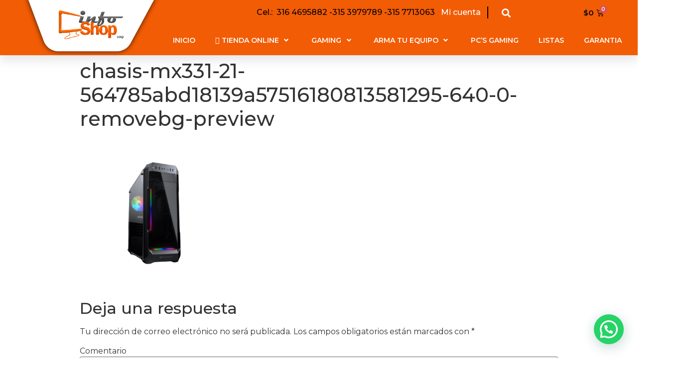

--- FILE ---
content_type: text/html; charset=UTF-8
request_url: https://infoshopcorp.com/?attachment_id=45477
body_size: 23195
content:
 <!doctype html>
<html lang="es"
	prefix="og: https://ogp.me/ns#" >
<head>
	<meta charset="UTF-8">
		<meta name="viewport" content="width=device-width, initial-scale=1">
	<link rel="profile" href="https://gmpg.org/xfn/11">
	<title>chasis-mx331-21-564785abd18139a57516180813581295-640-0-removebg-preview | Infoshop Corp</title>

		<!-- All in One SEO 4.0.18 -->
		<meta property="og:site_name" content="Infoshop Corp | Venta de Computadores, portatiles y todo en tecnología para tu trabajo y hogar" />
		<meta property="og:type" content="article" />
		<meta property="og:title" content="chasis-mx331-21-564785abd18139a57516180813581295-640-0-removebg-preview | Infoshop Corp" />
		<meta property="og:image" content="https://infoshopcorp.com/wp-content/uploads/2021/03/cropped-logo-infoshop.png" />
		<meta property="og:image:secure_url" content="https://infoshopcorp.com/wp-content/uploads/2021/03/cropped-logo-infoshop.png" />
		<meta property="article:published_time" content="2022-01-27T14:30:53Z" />
		<meta property="article:modified_time" content="2022-01-27T14:30:53Z" />
		<meta property="twitter:card" content="summary" />
		<meta property="twitter:domain" content="infoshopcorp.com" />
		<meta property="twitter:title" content="chasis-mx331-21-564785abd18139a57516180813581295-640-0-removebg-preview | Infoshop Corp" />
		<meta property="twitter:image" content="https://infoshopcorp.com/wp-content/uploads/2021/03/cropped-logo-infoshop.png" />
		<script type="application/ld+json" class="aioseo-schema">
			{"@context":"https:\/\/schema.org","@graph":[{"@type":"WebSite","@id":"https:\/\/infoshopcorp.com\/#website","url":"https:\/\/infoshopcorp.com\/","name":"Infoshop Corp","description":"Venta de Computadores, portatiles y todo en tecnolog\u00eda para tu trabajo y hogar","publisher":{"@id":"https:\/\/infoshopcorp.com\/#organization"}},{"@type":"Organization","@id":"https:\/\/infoshopcorp.com\/#organization","name":"Infoshop Corp","url":"https:\/\/infoshopcorp.com\/","logo":{"@type":"ImageObject","@id":"https:\/\/infoshopcorp.com\/#organizationLogo","url":"https:\/\/infoshopcorp.com\/wp-content\/uploads\/2021\/03\/cropped-logo-infoshop.png","width":"158","height":"68"},"image":{"@id":"https:\/\/infoshopcorp.com\/#organizationLogo"}},{"@type":"BreadcrumbList","@id":"https:\/\/infoshopcorp.com\/?attachment_id=45477#breadcrumblist","itemListElement":[{"@type":"ListItem","@id":"https:\/\/infoshopcorp.com\/#listItem","position":"1","item":{"@id":"https:\/\/infoshopcorp.com\/#item","name":"Inicio","description":"Venta de Computadores, portatiles y todo en tecnolog\u00eda para tu trabajo y hogar","url":"https:\/\/infoshopcorp.com\/"},"nextItem":"https:\/\/infoshopcorp.com\/?attachment_id=45477#listItem"},{"@type":"ListItem","@id":"https:\/\/infoshopcorp.com\/?attachment_id=45477#listItem","position":"2","item":{"@id":"https:\/\/infoshopcorp.com\/?attachment_id=45477#item","name":"chasis-mx331-21-564785abd18139a57516180813581295-640-0-removebg-preview","url":"https:\/\/infoshopcorp.com\/?attachment_id=45477"},"previousItem":"https:\/\/infoshopcorp.com\/#listItem"}]},{"@type":"Person","@id":"https:\/\/infoshopcorp.com\/author\/admintienda\/#author","url":"https:\/\/infoshopcorp.com\/author\/admintienda\/","name":"Info ShopCorp","image":{"@type":"ImageObject","@id":"https:\/\/infoshopcorp.com\/?attachment_id=45477#authorImage","url":"https:\/\/secure.gravatar.com\/avatar\/5a4f5dc1bd47a285a4cc326dc34d072d?s=96&d=mm&r=g","width":"96","height":"96","caption":"Info ShopCorp"}},{"@type":"ItemPage","@id":"https:\/\/infoshopcorp.com\/?attachment_id=45477#itempage","url":"https:\/\/infoshopcorp.com\/?attachment_id=45477","name":"chasis-mx331-21-564785abd18139a57516180813581295-640-0-removebg-preview | Infoshop Corp","inLanguage":"es","isPartOf":{"@id":"https:\/\/infoshopcorp.com\/#website"},"breadcrumb":{"@id":"https:\/\/infoshopcorp.com\/?attachment_id=45477#breadcrumblist"},"author":"https:\/\/infoshopcorp.com\/?attachment_id=45477#author","creator":"https:\/\/infoshopcorp.com\/?attachment_id=45477#author","datePublished":"2022-01-27T14:30:53+05:00","dateModified":"2022-01-27T14:30:53+05:00"}]}
		</script>
		<!-- All in One SEO -->

<link rel='dns-prefetch' href='//www.googletagmanager.com' />
<link rel='dns-prefetch' href='//s.w.org' />
<link rel="alternate" type="application/rss+xml" title="Infoshop Corp &raquo; Feed" href="https://infoshopcorp.com/feed/" />
<link rel="alternate" type="application/rss+xml" title="Infoshop Corp &raquo; Feed de los comentarios" href="https://infoshopcorp.com/comments/feed/" />
<link rel="alternate" type="application/rss+xml" title="Infoshop Corp &raquo; Comentario chasis-mx331-21-564785abd18139a57516180813581295-640-0-removebg-preview del feed" href="https://infoshopcorp.com/?attachment_id=45477/feed/" />
		<script type="text/javascript">
			window._wpemojiSettings = {"baseUrl":"https:\/\/s.w.org\/images\/core\/emoji\/13.0.1\/72x72\/","ext":".png","svgUrl":"https:\/\/s.w.org\/images\/core\/emoji\/13.0.1\/svg\/","svgExt":".svg","source":{"concatemoji":"https:\/\/infoshopcorp.com\/wp-includes\/js\/wp-emoji-release.min.js?ver=5.6.16"}};
			!function(e,a,t){var n,r,o,i=a.createElement("canvas"),p=i.getContext&&i.getContext("2d");function s(e,t){var a=String.fromCharCode;p.clearRect(0,0,i.width,i.height),p.fillText(a.apply(this,e),0,0);e=i.toDataURL();return p.clearRect(0,0,i.width,i.height),p.fillText(a.apply(this,t),0,0),e===i.toDataURL()}function c(e){var t=a.createElement("script");t.src=e,t.defer=t.type="text/javascript",a.getElementsByTagName("head")[0].appendChild(t)}for(o=Array("flag","emoji"),t.supports={everything:!0,everythingExceptFlag:!0},r=0;r<o.length;r++)t.supports[o[r]]=function(e){if(!p||!p.fillText)return!1;switch(p.textBaseline="top",p.font="600 32px Arial",e){case"flag":return s([127987,65039,8205,9895,65039],[127987,65039,8203,9895,65039])?!1:!s([55356,56826,55356,56819],[55356,56826,8203,55356,56819])&&!s([55356,57332,56128,56423,56128,56418,56128,56421,56128,56430,56128,56423,56128,56447],[55356,57332,8203,56128,56423,8203,56128,56418,8203,56128,56421,8203,56128,56430,8203,56128,56423,8203,56128,56447]);case"emoji":return!s([55357,56424,8205,55356,57212],[55357,56424,8203,55356,57212])}return!1}(o[r]),t.supports.everything=t.supports.everything&&t.supports[o[r]],"flag"!==o[r]&&(t.supports.everythingExceptFlag=t.supports.everythingExceptFlag&&t.supports[o[r]]);t.supports.everythingExceptFlag=t.supports.everythingExceptFlag&&!t.supports.flag,t.DOMReady=!1,t.readyCallback=function(){t.DOMReady=!0},t.supports.everything||(n=function(){t.readyCallback()},a.addEventListener?(a.addEventListener("DOMContentLoaded",n,!1),e.addEventListener("load",n,!1)):(e.attachEvent("onload",n),a.attachEvent("onreadystatechange",function(){"complete"===a.readyState&&t.readyCallback()})),(n=t.source||{}).concatemoji?c(n.concatemoji):n.wpemoji&&n.twemoji&&(c(n.twemoji),c(n.wpemoji)))}(window,document,window._wpemojiSettings);
		</script>
		<style type="text/css">
img.wp-smiley,
img.emoji {
	display: inline !important;
	border: none !important;
	box-shadow: none !important;
	height: 1em !important;
	width: 1em !important;
	margin: 0 .07em !important;
	vertical-align: -0.1em !important;
	background: none !important;
	padding: 0 !important;
}
</style>
	<link rel='stylesheet' id='font-awesome-css'  href='https://infoshopcorp.com/wp-content/plugins/woocommerce-ajax-filters/berocket/assets/css/font-awesome.min.css?ver=5.6.16' type='text/css' media='all' />
<link rel='stylesheet' id='berocket_aapf_widget-style-css'  href='https://infoshopcorp.com/wp-content/plugins/woocommerce-ajax-filters/assets/frontend/css/fullmain.min.css?ver=1.5.3' type='text/css' media='all' />
<link rel='stylesheet' id='wp-block-library-css'  href='https://infoshopcorp.com/wp-includes/css/dist/block-library/style.min.css?ver=5.6.16' type='text/css' media='all' />
<link rel='stylesheet' id='wc-block-vendors-style-css'  href='https://infoshopcorp.com/wp-content/plugins/woocommerce/packages/woocommerce-blocks/build/vendors-style.css?ver=4.0.0' type='text/css' media='all' />
<link rel='stylesheet' id='wc-block-style-css'  href='https://infoshopcorp.com/wp-content/plugins/woocommerce/packages/woocommerce-blocks/build/style.css?ver=4.0.0' type='text/css' media='all' />
<link rel='stylesheet' id='contact-form-7-css'  href='https://infoshopcorp.com/wp-content/plugins/contact-form-7/includes/css/styles.css?ver=5.4' type='text/css' media='all' />
<link rel='stylesheet' id='woo-advanced-discounts-css'  href='https://infoshopcorp.com/wp-content/plugins/woo-advanced-discounts/public/css/wad-public.css?ver=2.22' type='text/css' media='all' />
<link rel='stylesheet' id='o-tooltip-css'  href='https://infoshopcorp.com/wp-content/plugins/woo-advanced-discounts/public/css/tooltip.min.css?ver=2.22' type='text/css' media='all' />
<link rel='stylesheet' id='woocommerce-layout-css'  href='https://infoshopcorp.com/wp-content/plugins/woocommerce/assets/css/woocommerce-layout.css?ver=5.0.0' type='text/css' media='all' />
<link rel='stylesheet' id='woocommerce-smallscreen-css'  href='https://infoshopcorp.com/wp-content/plugins/woocommerce/assets/css/woocommerce-smallscreen.css?ver=5.0.0' type='text/css' media='only screen and (max-width: 768px)' />
<link rel='stylesheet' id='woocommerce-general-css'  href='https://infoshopcorp.com/wp-content/plugins/woocommerce/assets/css/woocommerce.css?ver=5.0.0' type='text/css' media='all' />
<style id='woocommerce-inline-inline-css' type='text/css'>
.woocommerce form .form-row .required { visibility: visible; }
</style>
<link rel='stylesheet' id='woopspro-slick-css-css'  href='https://infoshopcorp.com/wp-content/plugins/woo-products-slider-pro/assets/css/slick.css?ver=1768883537' type='text/css' media='all' />
<link rel='stylesheet' id='woopspro-custom-style-css'  href='https://infoshopcorp.com/wp-content/plugins/woo-products-slider-pro/assets/css/style.css?ver=1768883537' type='text/css' media='all' />
<link rel='stylesheet' id='hello-elementor-css'  href='https://infoshopcorp.com/wp-content/themes/hello-elementor/style.min.css?ver=2.2.0' type='text/css' media='all' />
<link rel='stylesheet' id='hello-elementor-theme-style-css'  href='https://infoshopcorp.com/wp-content/themes/hello-elementor/theme.min.css?ver=2.2.0' type='text/css' media='all' />
<link rel='stylesheet' id='elementor-icons-css'  href='https://infoshopcorp.com/wp-content/plugins/elementor/assets/lib/eicons/css/elementor-icons.min.css?ver=5.10.0' type='text/css' media='all' />
<link rel='stylesheet' id='elementor-animations-css'  href='https://infoshopcorp.com/wp-content/plugins/elementor/assets/lib/animations/animations.min.css?ver=3.1.1' type='text/css' media='all' />
<link rel='stylesheet' id='elementor-frontend-legacy-css'  href='https://infoshopcorp.com/wp-content/plugins/elementor/assets/css/frontend-legacy.min.css?ver=3.1.1' type='text/css' media='all' />
<link rel='stylesheet' id='elementor-frontend-css'  href='https://infoshopcorp.com/wp-content/plugins/elementor/assets/css/frontend.min.css?ver=3.1.1' type='text/css' media='all' />
<link rel='stylesheet' id='elementor-post-7-css'  href='https://infoshopcorp.com/wp-content/uploads/elementor/css/post-7.css?ver=1612647912' type='text/css' media='all' />
<link rel='stylesheet' id='elementor-pro-css'  href='https://infoshopcorp.com/wp-content/plugins/elementor-pro/assets/css/frontend.min.css?ver=3.0.10' type='text/css' media='all' />
<link rel='stylesheet' id='elementor-global-css'  href='https://infoshopcorp.com/wp-content/uploads/elementor/css/global.css?ver=1612647913' type='text/css' media='all' />
<link rel='stylesheet' id='elementor-post-27-css'  href='https://infoshopcorp.com/wp-content/uploads/elementor/css/post-27.css?ver=1759253828' type='text/css' media='all' />
<link rel='stylesheet' id='elementor-post-80-css'  href='https://infoshopcorp.com/wp-content/uploads/elementor/css/post-80.css?ver=1759268422' type='text/css' media='all' />
<link rel='stylesheet' id='elementor-post-61735-css'  href='https://infoshopcorp.com/wp-content/uploads/elementor/css/post-61735.css?ver=1740160791' type='text/css' media='all' />
<link rel='stylesheet' id='joinchat-css'  href='https://infoshopcorp.com/wp-content/plugins/creame-whatsapp-me/public/css/joinchat.min.css?ver=4.2.0' type='text/css' media='all' />
<style id='joinchat-inline-css' type='text/css'>
.joinchat{ --red:37; --green:211; --blue:102; }
</style>
<link rel='stylesheet' id='fontawesome47-css'  href='//infoshopcorp.com/wp-content/plugins/clever-mega-menu-for-elementor/assets/vendor/font-awesome/font-awesome.min.css?ver=4.7.0' type='text/css' media='all' />
<link rel='stylesheet' id='cleverfont-css'  href='//infoshopcorp.com/wp-content/plugins/clever-mega-menu-for-elementor/assets/vendor/cleverfont/style.min.css?ver=1.9' type='text/css' media='all' />
<link rel='stylesheet' id='cmm4e-default-skin-461836-css'  href='//infoshopcorp.com/wp-content/plugins/clever-mega-menu-for-elementor/assets/frontend/css/default-skin.min.css?ver=1.1.2' type='text/css' media='all' />
<link rel='stylesheet' id='google-fonts-1-css'  href='https://fonts.googleapis.com/css?family=Montserrat%3A100%2C100italic%2C200%2C200italic%2C300%2C300italic%2C400%2C400italic%2C500%2C500italic%2C600%2C600italic%2C700%2C700italic%2C800%2C800italic%2C900%2C900italic&#038;ver=5.6.16' type='text/css' media='all' />
<link rel='stylesheet' id='elementor-icons-shared-0-css'  href='https://infoshopcorp.com/wp-content/plugins/elementor/assets/lib/font-awesome/css/fontawesome.min.css?ver=5.15.1' type='text/css' media='all' />
<link rel='stylesheet' id='elementor-icons-fa-solid-css'  href='https://infoshopcorp.com/wp-content/plugins/elementor/assets/lib/font-awesome/css/solid.min.css?ver=5.15.1' type='text/css' media='all' />
<link rel='stylesheet' id='elementor-icons-fa-brands-css'  href='https://infoshopcorp.com/wp-content/plugins/elementor/assets/lib/font-awesome/css/brands.min.css?ver=5.15.1' type='text/css' media='all' />
<script type='text/javascript' src='https://infoshopcorp.com/wp-includes/js/jquery/jquery.min.js?ver=3.5.1' id='jquery-core-js'></script>
<script type='text/javascript' src='https://infoshopcorp.com/wp-includes/js/jquery/jquery-migrate.min.js?ver=3.3.2' id='jquery-migrate-js'></script>
<script type='text/javascript' src='https://infoshopcorp.com/wp-content/plugins/woo-advanced-discounts/public/js/wad-public.js?ver=2.22' id='woo-advanced-discounts-js'></script>
<script type='text/javascript' src='https://infoshopcorp.com/wp-content/plugins/woo-advanced-discounts/public/js/tooltip.min.js?ver=2.22' id='o-tooltip-js'></script>
<script type='text/javascript' src='https://www.googletagmanager.com/gtag/js?id=UA-193920658-1' id='google_gtagjs-js' async></script>
<script type='text/javascript' id='google_gtagjs-js-after'>
window.dataLayer = window.dataLayer || [];function gtag(){dataLayer.push(arguments);}
gtag("js", new Date());
gtag("set", "developer_id.dZTNiMT", true);
gtag("config", "UA-193920658-1", {"anonymize_ip":true});
</script>
<link rel="https://api.w.org/" href="https://infoshopcorp.com/wp-json/" /><link rel="alternate" type="application/json" href="https://infoshopcorp.com/wp-json/wp/v2/media/45477" /><link rel="EditURI" type="application/rsd+xml" title="RSD" href="https://infoshopcorp.com/xmlrpc.php?rsd" />
<link rel="wlwmanifest" type="application/wlwmanifest+xml" href="https://infoshopcorp.com/wp-includes/wlwmanifest.xml" /> 
<meta name="generator" content="WordPress 5.6.16" />
<meta name="generator" content="WooCommerce 5.0.0" />
<link rel='shortlink' href='https://infoshopcorp.com/?p=45477' />
<link rel="alternate" type="application/json+oembed" href="https://infoshopcorp.com/wp-json/oembed/1.0/embed?url=https%3A%2F%2Finfoshopcorp.com%2F%3Fattachment_id%3D45477" />
<link rel="alternate" type="text/xml+oembed" href="https://infoshopcorp.com/wp-json/oembed/1.0/embed?url=https%3A%2F%2Finfoshopcorp.com%2F%3Fattachment_id%3D45477&#038;format=xml" />
<meta name="generator" content="Site Kit by Google 1.29.0" /><style></style>	<noscript><style>.woocommerce-product-gallery{ opacity: 1 !important; }</style></noscript>
	<link rel="icon" href="https://infoshopcorp.com/wp-content/uploads/2021/03/cropped-logo-infoshop-1-32x32.png" sizes="32x32" />
<link rel="icon" href="https://infoshopcorp.com/wp-content/uploads/2021/03/cropped-logo-infoshop-1-192x192.png" sizes="192x192" />
<link rel="apple-touch-icon" href="https://infoshopcorp.com/wp-content/uploads/2021/03/cropped-logo-infoshop-1-180x180.png" />
<meta name="msapplication-TileImage" content="https://infoshopcorp.com/wp-content/uploads/2021/03/cropped-logo-infoshop-1-270x270.png" />
		<style type="text/css" id="wp-custom-css">
			#sp-wqv-view-button.sp-wqv-view-button.button.after_add_to_cart, #wps-slider-section .sp-wqv-view-button.button.after_add_to_cart, #wpsp-slider-section .sp-wqv-view-button.button.after_add_to_cart {
    margin-left: 5px;
    opacity: 0;
    display: none;
}
.yith-wcqv-button{
	background-color:black !important;
}
.yith-wcqv-button:hover{
background-color:white !important;
	border-color:black !important;
	border-style:solid !important;
	color:black !important;
	border-width:1px !important;
}
.woocommerce #respond input#submit.alt, .woocommerce a.button.alt, .woocommerce button.button.alt, .woocommerce input.button.alt {
    background-color: #f25c05;
    color: #fff;
    -webkit-font-smoothing: antialiased;
}
.irs--flat .irs-bar {
    top: 25px;
    height: 12px;
    background-color: #f25c05 !important;
}
.irs--flat .irs-from, .irs--flat .irs-single, .irs--flat .irs-to {
    color: #fff;
    font-size: 10px;
    line-height: 1.333;
    text-shadow: none;
    padding: 1px 5px;
    background-color: #f25c05 !important;
    border-radius: 4px;
}		</style>
		</head>
<body data-rsssl=1 class="attachment attachment-template-default single single-attachment postid-45477 attachmentid-45477 attachment-png wp-custom-logo theme-hello-elementor woocommerce-no-js elementor-default elementor-kit-7">

		<div data-elementor-type="header" data-elementor-id="27" class="elementor elementor-27 elementor-location-header" data-elementor-settings="[]">
		<div class="elementor-section-wrap">
					<section class="elementor-section elementor-top-section elementor-element elementor-element-737d5779 elementor-section-content-top elementor-section-boxed elementor-section-height-default elementor-section-height-default" data-id="737d5779" data-element_type="section" data-settings="{&quot;background_background&quot;:&quot;classic&quot;,&quot;sticky&quot;:&quot;top&quot;,&quot;sticky_on&quot;:[&quot;desktop&quot;,&quot;tablet&quot;,&quot;mobile&quot;],&quot;sticky_offset&quot;:0,&quot;sticky_effects_offset&quot;:0}">
						<div class="elementor-container elementor-column-gap-no">
							<div class="elementor-row">
					<div class="elementor-column elementor-col-50 elementor-top-column elementor-element elementor-element-1af0b9aa" data-id="1af0b9aa" data-element_type="column">
			<div class="elementor-column-wrap elementor-element-populated">
							<div class="elementor-widget-wrap">
						<div class="elementor-element elementor-element-64384d97 elementor-widget elementor-widget-image" data-id="64384d97" data-element_type="widget" data-widget_type="image.default">
				<div class="elementor-widget-container">
					<div class="elementor-image">
											<a href="https://infoshopcorp.com">
							<img width="1041" height="505" src="https://infoshopcorp.com/wp-content/uploads/2020/11/Recurso-1@2x.png" class="attachment-full size-full" alt="" loading="lazy" srcset="https://infoshopcorp.com/wp-content/uploads/2020/11/Recurso-1@2x.png 1041w, https://infoshopcorp.com/wp-content/uploads/2020/11/Recurso-1@2x-600x291.png 600w, https://infoshopcorp.com/wp-content/uploads/2020/11/Recurso-1@2x-300x146.png 300w, https://infoshopcorp.com/wp-content/uploads/2020/11/Recurso-1@2x-1024x497.png 1024w, https://infoshopcorp.com/wp-content/uploads/2020/11/Recurso-1@2x-768x373.png 768w" sizes="(max-width: 1041px) 100vw, 1041px" />								</a>
											</div>
				</div>
				</div>
						</div>
					</div>
		</div>
				<div class="elementor-column elementor-col-50 elementor-top-column elementor-element elementor-element-22c2572" data-id="22c2572" data-element_type="column">
			<div class="elementor-column-wrap elementor-element-populated">
							<div class="elementor-widget-wrap">
						<section class="elementor-section elementor-inner-section elementor-element elementor-element-2b9c6b0 elementor-section-height-min-height elementor-section-boxed elementor-section-height-default" data-id="2b9c6b0" data-element_type="section">
						<div class="elementor-container elementor-column-gap-no">
							<div class="elementor-row">
					<div class="elementor-column elementor-col-33 elementor-inner-column elementor-element elementor-element-290c3ed" data-id="290c3ed" data-element_type="column">
			<div class="elementor-column-wrap elementor-element-populated">
							<div class="elementor-widget-wrap">
						<div class="elementor-element elementor-element-eca0182 elementor-hidden-phone elementor-widget elementor-widget-text-editor" data-id="eca0182" data-element_type="widget" data-widget_type="text-editor.default">
				<div class="elementor-widget-container">
					<div class="elementor-text-editor elementor-clearfix"><p> Cel.:  316 4695882 -315 3979789 -315 7713063  <a href="https://infoshopcorp.com/my-account/"> Mi cuenta</a></p></div>
				</div>
				</div>
						</div>
					</div>
		</div>
				<div class="elementor-column elementor-col-33 elementor-inner-column elementor-element elementor-element-6b17413" data-id="6b17413" data-element_type="column">
			<div class="elementor-column-wrap elementor-element-populated">
							<div class="elementor-widget-wrap">
						<div class="elementor-element elementor-element-0e21c35 elementor-search-form--skin-full_screen elementor-hidden-phone elementor-widget elementor-widget-search-form" data-id="0e21c35" data-element_type="widget" data-settings="{&quot;skin&quot;:&quot;full_screen&quot;}" data-widget_type="search-form.default">
				<div class="elementor-widget-container">
					<form class="elementor-search-form" role="search" action="https://infoshopcorp.com" method="get">
									<div class="elementor-search-form__toggle">
				<i aria-hidden="true" class="fas fa-search"></i>				<span class="elementor-screen-only">Buscar</span>
			</div>
						<div class="elementor-search-form__container">
								<input placeholder="Buscar..." class="elementor-search-form__input" type="search" name="s" title="Buscar" value="">
																<div class="dialog-lightbox-close-button dialog-close-button">
					<i class="eicon-close" aria-hidden="true"></i>
					<span class="elementor-screen-only">Cerrar</span>
				</div>
							</div>
		</form>
				</div>
				</div>
						</div>
					</div>
		</div>
				<div class="elementor-column elementor-col-33 elementor-inner-column elementor-element elementor-element-9167f0a" data-id="9167f0a" data-element_type="column">
			<div class="elementor-column-wrap elementor-element-populated">
							<div class="elementor-widget-wrap">
						<div class="elementor-element elementor-element-0219f8d elementor-hidden-phone toggle-icon--cart-medium elementor-menu-cart--items-indicator-bubble elementor-menu-cart--show-subtotal-yes elementor-menu-cart--show-divider-yes elementor-menu-cart--show-remove-button-yes elementor-menu-cart--buttons-inline elementor-widget elementor-widget-woocommerce-menu-cart" data-id="0219f8d" data-element_type="widget" data-widget_type="woocommerce-menu-cart.default">
				<div class="elementor-widget-container">
					<div class="elementor-menu-cart__wrapper">
						<div class="elementor-menu-cart__container elementor-lightbox" aria-expanded="false">
				<div class="elementor-menu-cart__main" aria-expanded="false">
					<div class="elementor-menu-cart__close-button"></div>
					<div class="widget_shopping_cart_content"></div>
				</div>
			</div>
						<div class="elementor-menu-cart__toggle elementor-button-wrapper">
			<a id="elementor-menu-cart__toggle_button" href="#" class="elementor-button elementor-size-sm">
				<span class="elementor-button-text"><span class="woocommerce-Price-amount amount"><bdi><span class="woocommerce-Price-currencySymbol">&#36;</span>0</bdi></span></span>
				<span class="elementor-button-icon" data-counter="0">
					<i class="eicon" aria-hidden="true"></i>
					<span class="elementor-screen-only">Cart</span>
				</span>
			</a>
		</div>

								</div> <!-- close elementor-menu-cart__wrapper -->
				</div>
				</div>
						</div>
					</div>
		</div>
								</div>
					</div>
		</section>
				<section class="elementor-section elementor-inner-section elementor-element elementor-element-83a22e4 elementor-reverse-mobile elementor-section-boxed elementor-section-height-default elementor-section-height-default" data-id="83a22e4" data-element_type="section">
						<div class="elementor-container elementor-column-gap-no">
							<div class="elementor-row">
					<div class="elementor-column elementor-col-100 elementor-inner-column elementor-element elementor-element-3a553c9" data-id="3a553c9" data-element_type="column">
			<div class="elementor-column-wrap elementor-element-populated">
							<div class="elementor-widget-wrap">
						<div class="elementor-element elementor-element-e6c2f71 elementor-nav-menu__align-right elementor-nav-menu--stretch elementor-nav-menu__text-align-center elementor-nav-menu--indicator-chevron elementor-hidden-phone elementor-nav-menu--dropdown-tablet elementor-nav-menu--toggle elementor-nav-menu--burger elementor-widget elementor-widget-nav-menu" data-id="e6c2f71" data-element_type="widget" data-settings="{&quot;full_width&quot;:&quot;stretch&quot;,&quot;layout&quot;:&quot;horizontal&quot;,&quot;toggle&quot;:&quot;burger&quot;}" data-widget_type="nav-menu.default">
				<div class="elementor-widget-container">
						<nav role="navigation" class="elementor-nav-menu--main elementor-nav-menu__container elementor-nav-menu--layout-horizontal e--pointer-underline e--animation-drop-out"><div class="cmm4e-container cmm4e-wrapper-theme-default-menu-skin-461836"><ul id="menu-1-e6c2f71" class="cmm4e-theme-default-menu-skin-461836 cmm4e cmm4e-horizontal cmm4e-horizontal-align-left cmm4e-mobile-animation-slide-down cmm4e-menu-fade-up" data-config='{&quot;container&quot;:&quot;.cmm4e-container&quot;,&quot;breakpoint&quot;:992,&quot;arrows&quot;:{&quot;up&quot;:&quot;fa fa-angle-up&quot;,&quot;down&quot;:&quot;fa fa-angle-down&quot;,&quot;left&quot;:&quot;fa fa-angle-left&quot;,&quot;right&quot;:&quot;fa fa-angle-right&quot;},&quot;desktop&quot;:{&quot;orientation&quot;:&quot;horizontal&quot;},&quot;mobile&quot;:{&quot;animation&quot;:&quot;off-canvas&quot;,&quot;toggleDisable&quot;:&quot;0&quot;,&quot;togglePosition&quot;:{&quot;top&quot;:20,&quot;right&quot;:0,&quot;bottom&quot;:0,&quot;left&quot;:20},&quot;toggleTrigger&quot;:&quot;&quot;,&quot;toggleIconOpen&quot;:&quot;fa fa-navicon&quot;,&quot;toggleIconClose&quot;:&quot;fa fa-close&quot;,&quot;toggleMenuText&quot;:&quot;&quot;}}'><li id="cmm4e-menu-item-4718" class="cmm4e-menu-item cmm4e-item-depth-0"><a href="https://infoshopcorp.com/" class="cmm4e-nav-link"><span class="cmm4e-item-label">Inicio</span></a></li>
<li id="cmm4e-menu-item-2400" class="cmm4e-menu-item cmm4e-item-depth-0 cmm4e-mega cmm4e-has-icon menu-item-has-children cmm4e-item-has-content"><a aria-haspopup="true" href="https://infoshopcorp.com/shop/" class="cmm4e-nav-link"><span class="menu-item-icon"><i class="fa fa-500px"></i></span><span class="cmm4e-item-label">Tienda online</span></a><span role="presentation" class="menu-item-arrow fa fa-angle-down"></span><div class="cmm4e-sub-panel cmm4e-content-container" style="width:100%;"><div class="cmm4e-content-wrapper">		<div data-elementor-type="wp-post" data-elementor-id="2686" class="elementor elementor-2686" data-elementor-settings="[]">
						<div class="elementor-inner">
							<div class="elementor-section-wrap">
							<section class="elementor-section elementor-top-section elementor-element elementor-element-7bd2ded elementor-section-full_width elementor-section-height-default elementor-section-height-default" data-id="7bd2ded" data-element_type="section" data-settings="{&quot;background_background&quot;:&quot;classic&quot;}">
						<div class="elementor-container elementor-column-gap-narrow">
							<div class="elementor-row">
					<div class="elementor-column elementor-col-33 elementor-top-column elementor-element elementor-element-a7f5818" data-id="a7f5818" data-element_type="column">
			<div class="elementor-column-wrap elementor-element-populated">
							<div class="elementor-widget-wrap">
						<section class="elementor-section elementor-inner-section elementor-element elementor-element-6f4be03 elementor-section-boxed elementor-section-height-default elementor-section-height-default" data-id="6f4be03" data-element_type="section">
						<div class="elementor-container elementor-column-gap-narrow">
							<div class="elementor-row">
					<div class="elementor-column elementor-col-50 elementor-inner-column elementor-element elementor-element-5f35459" data-id="5f35459" data-element_type="column">
			<div class="elementor-column-wrap elementor-element-populated">
							<div class="elementor-widget-wrap">
						<div class="elementor-element elementor-element-3d6d48c elementor-widget elementor-widget-image" data-id="3d6d48c" data-element_type="widget" data-widget_type="image.default">
				<div class="elementor-widget-container">
					<div class="elementor-image">
										<img width="105" height="105" src="https://infoshopcorp.com/wp-content/uploads/2020/11/iconos-14.jpg" class="attachment-large size-large" alt="" loading="lazy" srcset="https://infoshopcorp.com/wp-content/uploads/2020/11/iconos-14.jpg 105w, https://infoshopcorp.com/wp-content/uploads/2020/11/iconos-14-100x100.jpg 100w" sizes="(max-width: 105px) 100vw, 105px" />											</div>
				</div>
				</div>
						</div>
					</div>
		</div>
				<div class="elementor-column elementor-col-50 elementor-inner-column elementor-element elementor-element-feb8dd0" data-id="feb8dd0" data-element_type="column">
			<div class="elementor-column-wrap elementor-element-populated">
							<div class="elementor-widget-wrap">
						<div class="elementor-element elementor-element-cadff29 elementor-widget elementor-widget-heading" data-id="cadff29" data-element_type="widget" data-widget_type="heading.default">
				<div class="elementor-widget-container">
			<h2 class="elementor-heading-title elementor-size-default"><a href="https://infoshopcorp.com/product-category/componentes/">Componentes</a></h2>		</div>
				</div>
				<div class="elementor-element elementor-element-5d511e7 elementor-icon-list--layout-traditional elementor-list-item-link-full_width elementor-widget elementor-widget-icon-list" data-id="5d511e7" data-element_type="widget" data-widget_type="icon-list.default">
				<div class="elementor-widget-container">
					<ul class="elementor-icon-list-items">
							<li class="elementor-icon-list-item">
					<a href="https://infoshopcorp.com/product-category/motherboard/">					<span class="elementor-icon-list-text">Board</span>
											</a>
									</li>
								<li class="elementor-icon-list-item">
					<a href="https://infoshopcorp.com/product-category/procesadores/">					<span class="elementor-icon-list-text">Procesadores</span>
											</a>
									</li>
								<li class="elementor-icon-list-item">
					<a href="https://infoshopcorp.com/product-category/almacenamiento/">					<span class="elementor-icon-list-text">Almacenamiento</span>
											</a>
									</li>
								<li class="elementor-icon-list-item">
					<a href="https://infoshopcorp.com/product-category/chasis/">					<span class="elementor-icon-list-text">Chasis</span>
											</a>
									</li>
								<li class="elementor-icon-list-item">
					<a href="https://infoshopcorp.com/product-category/tarjeta-de-video/">					<span class="elementor-icon-list-text">Tarjetas</span>
											</a>
									</li>
								<li class="elementor-icon-list-item">
					<a href="https://infoshopcorp.com/product-category/memorias/">					<span class="elementor-icon-list-text">Memorias</span>
											</a>
									</li>
								<li class="elementor-icon-list-item">
					<a href="https://infoshopcorp.com/product-category/fuentes-de-poder/">					<span class="elementor-icon-list-text">Fuentes de Poder</span>
											</a>
									</li>
						</ul>
				</div>
				</div>
						</div>
					</div>
		</div>
								</div>
					</div>
		</section>
						</div>
					</div>
		</div>
				<div class="elementor-column elementor-col-33 elementor-top-column elementor-element elementor-element-17d5fb0" data-id="17d5fb0" data-element_type="column">
			<div class="elementor-column-wrap elementor-element-populated">
							<div class="elementor-widget-wrap">
						<section class="elementor-section elementor-inner-section elementor-element elementor-element-7abcc51 elementor-section-boxed elementor-section-height-default elementor-section-height-default" data-id="7abcc51" data-element_type="section">
						<div class="elementor-container elementor-column-gap-narrow">
							<div class="elementor-row">
					<div class="elementor-column elementor-col-50 elementor-inner-column elementor-element elementor-element-3daf44a" data-id="3daf44a" data-element_type="column">
			<div class="elementor-column-wrap elementor-element-populated">
							<div class="elementor-widget-wrap">
						<div class="elementor-element elementor-element-68f2325 elementor-widget elementor-widget-image" data-id="68f2325" data-element_type="widget" data-widget_type="image.default">
				<div class="elementor-widget-container">
					<div class="elementor-image">
										<img width="105" height="105" src="https://infoshopcorp.com/wp-content/uploads/2020/11/iconos-18.jpg" class="attachment-large size-large" alt="" loading="lazy" srcset="https://infoshopcorp.com/wp-content/uploads/2020/11/iconos-18.jpg 105w, https://infoshopcorp.com/wp-content/uploads/2020/11/iconos-18-100x100.jpg 100w" sizes="(max-width: 105px) 100vw, 105px" />											</div>
				</div>
				</div>
						</div>
					</div>
		</div>
				<div class="elementor-column elementor-col-50 elementor-inner-column elementor-element elementor-element-348254c" data-id="348254c" data-element_type="column">
			<div class="elementor-column-wrap elementor-element-populated">
							<div class="elementor-widget-wrap">
						<div class="elementor-element elementor-element-1fff708 elementor-widget elementor-widget-heading" data-id="1fff708" data-element_type="widget" data-widget_type="heading.default">
				<div class="elementor-widget-container">
			<h2 class="elementor-heading-title elementor-size-default"><a href="https://infoshopcorp.com/product-category/perifericos/">Perifericos</a></h2>		</div>
				</div>
				<div class="elementor-element elementor-element-3685503 elementor-icon-list--layout-traditional elementor-list-item-link-full_width elementor-widget elementor-widget-icon-list" data-id="3685503" data-element_type="widget" data-widget_type="icon-list.default">
				<div class="elementor-widget-container">
					<ul class="elementor-icon-list-items">
							<li class="elementor-icon-list-item">
					<a href="https://infoshopcorp.com/product-category/teclados/">					<span class="elementor-icon-list-text">Teclado</span>
											</a>
									</li>
								<li class="elementor-icon-list-item">
					<a href="https://infoshopcorp.com/product-category/mouse/">					<span class="elementor-icon-list-text">Mouse</span>
											</a>
									</li>
								<li class="elementor-icon-list-item">
					<a href="https://infoshopcorp.com/product-category/camaras-web/">					<span class="elementor-icon-list-text">Camaras Web</span>
											</a>
									</li>
								<li class="elementor-icon-list-item">
					<a href="https://infoshopcorp.com/product-category/parlantes/">					<span class="elementor-icon-list-text">Parlantes</span>
											</a>
									</li>
						</ul>
				</div>
				</div>
				<div class="elementor-element elementor-element-ad64215 elementor-widget-divider--view-line elementor-widget elementor-widget-divider" data-id="ad64215" data-element_type="widget" data-widget_type="divider.default">
				<div class="elementor-widget-container">
					<div class="elementor-divider">
			<span class="elementor-divider-separator">
						</span>
		</div>
				</div>
				</div>
				<div class="elementor-element elementor-element-a30d34d elementor-icon-list--layout-traditional elementor-list-item-link-full_width elementor-widget elementor-widget-icon-list" data-id="a30d34d" data-element_type="widget" data-widget_type="icon-list.default">
				<div class="elementor-widget-container">
					<ul class="elementor-icon-list-items">
							<li class="elementor-icon-list-item">
					<a href="https://infoshopcorp.com/product-category/monitores/">					<span class="elementor-icon-list-text">Monitores</span>
											</a>
									</li>
								<li class="elementor-icon-list-item">
					<a href="https://infoshopcorp.com/product-category/accesorios-y-suminisitros/">					<span class="elementor-icon-list-text">Accesorios y suministros</span>
											</a>
									</li>
						</ul>
				</div>
				</div>
						</div>
					</div>
		</div>
								</div>
					</div>
		</section>
						</div>
					</div>
		</div>
				<div class="elementor-column elementor-col-33 elementor-top-column elementor-element elementor-element-8c3d980" data-id="8c3d980" data-element_type="column">
			<div class="elementor-column-wrap elementor-element-populated">
							<div class="elementor-widget-wrap">
						<section class="elementor-section elementor-inner-section elementor-element elementor-element-f29df04 elementor-section-boxed elementor-section-height-default elementor-section-height-default" data-id="f29df04" data-element_type="section">
						<div class="elementor-container elementor-column-gap-narrow">
							<div class="elementor-row">
					<div class="elementor-column elementor-col-50 elementor-inner-column elementor-element elementor-element-93b74fd" data-id="93b74fd" data-element_type="column">
			<div class="elementor-column-wrap elementor-element-populated">
							<div class="elementor-widget-wrap">
						<div class="elementor-element elementor-element-1a022ef elementor-widget elementor-widget-image" data-id="1a022ef" data-element_type="widget" data-widget_type="image.default">
				<div class="elementor-widget-container">
					<div class="elementor-image">
										<img width="106" height="105" src="https://infoshopcorp.com/wp-content/uploads/2020/11/iconos-19.jpg" class="attachment-large size-large" alt="" loading="lazy" srcset="https://infoshopcorp.com/wp-content/uploads/2020/11/iconos-19.jpg 106w, https://infoshopcorp.com/wp-content/uploads/2020/11/iconos-19-100x100.jpg 100w" sizes="(max-width: 106px) 100vw, 106px" />											</div>
				</div>
				</div>
						</div>
					</div>
		</div>
				<div class="elementor-column elementor-col-50 elementor-inner-column elementor-element elementor-element-0339a51" data-id="0339a51" data-element_type="column">
			<div class="elementor-column-wrap elementor-element-populated">
							<div class="elementor-widget-wrap">
						<div class="elementor-element elementor-element-a0de8d7 elementor-widget elementor-widget-heading" data-id="a0de8d7" data-element_type="widget" data-widget_type="heading.default">
				<div class="elementor-widget-container">
			<h2 class="elementor-heading-title elementor-size-default"><a href="https://infoshopcorp.com/product-category/computadores/">Computadores</a></h2>		</div>
				</div>
				<div class="elementor-element elementor-element-75070da elementor-icon-list--layout-traditional elementor-list-item-link-full_width elementor-widget elementor-widget-icon-list" data-id="75070da" data-element_type="widget" data-widget_type="icon-list.default">
				<div class="elementor-widget-container">
					<ul class="elementor-icon-list-items">
							<li class="elementor-icon-list-item">
					<a href="https://infoshopcorp.com/product-category/equipos/todo-en-uno/">					<span class="elementor-icon-list-text">Todo en uno</span>
											</a>
									</li>
								<li class="elementor-icon-list-item">
					<a href="https://infoshopcorp.com/product-category/arma-tu-equipo/">					<span class="elementor-icon-list-text">Arma tu Equipo</span>
											</a>
									</li>
								<li class="elementor-icon-list-item">
					<a href="https://infoshopcorp.com/product-category/equipos/portatiles/">					<span class="elementor-icon-list-text">Portátiles</span>
											</a>
									</li>
								<li class="elementor-icon-list-item">
					<a href="https://infoshopcorp.com/product-category/gaming/">					<span class="elementor-icon-list-text">Gaming</span>
											</a>
									</li>
						</ul>
				</div>
				</div>
						</div>
					</div>
		</div>
								</div>
					</div>
		</section>
						</div>
					</div>
		</div>
								</div>
					</div>
		</section>
						</div>
						</div>
					</div>
		</div></div></li>
<li id="cmm4e-menu-item-41" class="cmm4e-menu-item cmm4e-item-depth-0 cmm4e-mega menu-item-has-children cmm4e-item-has-content"><a aria-haspopup="true" href="https://infoshopcorp.com/product-category/gaming/" class="cmm4e-nav-link"><span class="cmm4e-item-label">Gaming</span></a><span role="presentation" class="menu-item-arrow fa fa-angle-down"></span><div class="cmm4e-sub-panel cmm4e-content-container" style="width:100%;"><div class="cmm4e-content-wrapper">		<div data-elementor-type="wp-post" data-elementor-id="2820" class="elementor elementor-2820" data-elementor-settings="[]">
						<div class="elementor-inner">
							<div class="elementor-section-wrap">
							<section class="elementor-section elementor-top-section elementor-element elementor-element-8524630 elementor-section-full_width elementor-section-height-default elementor-section-height-default" data-id="8524630" data-element_type="section" data-settings="{&quot;background_background&quot;:&quot;classic&quot;}">
						<div class="elementor-container elementor-column-gap-narrow">
							<div class="elementor-row">
					<div class="elementor-column elementor-col-33 elementor-top-column elementor-element elementor-element-4cb6c367" data-id="4cb6c367" data-element_type="column">
			<div class="elementor-column-wrap elementor-element-populated">
							<div class="elementor-widget-wrap">
						<div class="elementor-element elementor-element-1ba410a elementor-widget elementor-widget-image" data-id="1ba410a" data-element_type="widget" data-widget_type="image.default">
				<div class="elementor-widget-container">
					<div class="elementor-image">
										<img width="300" height="300" src="https://infoshopcorp.com/wp-content/uploads/2020/12/im-menu-gaming-1.jpg" class="attachment-large size-large" alt="" loading="lazy" srcset="https://infoshopcorp.com/wp-content/uploads/2020/12/im-menu-gaming-1.jpg 300w, https://infoshopcorp.com/wp-content/uploads/2020/12/im-menu-gaming-1-150x150.jpg 150w, https://infoshopcorp.com/wp-content/uploads/2020/12/im-menu-gaming-1-100x100.jpg 100w" sizes="(max-width: 300px) 100vw, 300px" />											</div>
				</div>
				</div>
						</div>
					</div>
		</div>
				<div class="elementor-column elementor-col-33 elementor-top-column elementor-element elementor-element-b48a624" data-id="b48a624" data-element_type="column">
			<div class="elementor-column-wrap elementor-element-populated">
							<div class="elementor-widget-wrap">
						<section class="elementor-section elementor-inner-section elementor-element elementor-element-40820fd3 elementor-section-boxed elementor-section-height-default elementor-section-height-default" data-id="40820fd3" data-element_type="section">
						<div class="elementor-container elementor-column-gap-narrow">
							<div class="elementor-row">
					<div class="elementor-column elementor-col-50 elementor-inner-column elementor-element elementor-element-4f22ed82" data-id="4f22ed82" data-element_type="column">
			<div class="elementor-column-wrap elementor-element-populated">
							<div class="elementor-widget-wrap">
						<div class="elementor-element elementor-element-11aa7b5 elementor-widget elementor-widget-image" data-id="11aa7b5" data-element_type="widget" data-widget_type="image.default">
				<div class="elementor-widget-container">
					<div class="elementor-image">
										<img width="105" height="105" src="https://infoshopcorp.com/wp-content/uploads/2020/11/iconos-14.jpg" class="attachment-large size-large" alt="" loading="lazy" srcset="https://infoshopcorp.com/wp-content/uploads/2020/11/iconos-14.jpg 105w, https://infoshopcorp.com/wp-content/uploads/2020/11/iconos-14-100x100.jpg 100w" sizes="(max-width: 105px) 100vw, 105px" />											</div>
				</div>
				</div>
						</div>
					</div>
		</div>
				<div class="elementor-column elementor-col-50 elementor-inner-column elementor-element elementor-element-5febcbf" data-id="5febcbf" data-element_type="column">
			<div class="elementor-column-wrap elementor-element-populated">
							<div class="elementor-widget-wrap">
						<div class="elementor-element elementor-element-2ca4fe0 elementor-widget elementor-widget-heading" data-id="2ca4fe0" data-element_type="widget" data-widget_type="heading.default">
				<div class="elementor-widget-container">
			<h2 class="elementor-heading-title elementor-size-default">Componentes</h2>		</div>
				</div>
				<div class="elementor-element elementor-element-31897e02 elementor-icon-list--layout-traditional elementor-list-item-link-full_width elementor-widget elementor-widget-icon-list" data-id="31897e02" data-element_type="widget" data-widget_type="icon-list.default">
				<div class="elementor-widget-container">
					<ul class="elementor-icon-list-items">
							<li class="elementor-icon-list-item">
					<a href="https://infoshopcorp.com/product-category/teclados/">					<span class="elementor-icon-list-text">Board</span>
											</a>
									</li>
								<li class="elementor-icon-list-item">
					<a href="https://infoshopcorp.com/product-category/mouse/">					<span class="elementor-icon-list-text">Procesadores</span>
											</a>
									</li>
								<li class="elementor-icon-list-item">
					<a href="https://infoshopcorp.com/product-category/tarjeta-de-video/">					<span class="elementor-icon-list-text">Tarjetas de Video</span>
											</a>
									</li>
						</ul>
				</div>
				</div>
				<div class="elementor-element elementor-element-52965c5e elementor-widget-divider--view-line elementor-widget elementor-widget-divider" data-id="52965c5e" data-element_type="widget" data-widget_type="divider.default">
				<div class="elementor-widget-container">
					<div class="elementor-divider">
			<span class="elementor-divider-separator">
						</span>
		</div>
				</div>
				</div>
				<div class="elementor-element elementor-element-284321a7 elementor-widget elementor-widget-heading" data-id="284321a7" data-element_type="widget" data-widget_type="heading.default">
				<div class="elementor-widget-container">
			<h2 class="elementor-heading-title elementor-size-default">Computadores</h2>		</div>
				</div>
				<div class="elementor-element elementor-element-1f428b6 elementor-icon-list--layout-traditional elementor-list-item-link-full_width elementor-widget elementor-widget-icon-list" data-id="1f428b6" data-element_type="widget" data-widget_type="icon-list.default">
				<div class="elementor-widget-container">
					<ul class="elementor-icon-list-items">
							<li class="elementor-icon-list-item">
					<a href="https://.infoshopcorp.com/product-category/arma-tu-equipo/">					<span class="elementor-icon-list-text">Arma tu Equipo</span>
											</a>
									</li>
								<li class="elementor-icon-list-item">
					<a href="https://.infoshopcorp.com/product-category/gaming/">					<span class="elementor-icon-list-text">Gaming</span>
											</a>
									</li>
						</ul>
				</div>
				</div>
						</div>
					</div>
		</div>
								</div>
					</div>
		</section>
						</div>
					</div>
		</div>
				<div class="elementor-column elementor-col-33 elementor-top-column elementor-element elementor-element-781f0157" data-id="781f0157" data-element_type="column">
			<div class="elementor-column-wrap elementor-element-populated">
							<div class="elementor-widget-wrap">
						<section class="elementor-section elementor-inner-section elementor-element elementor-element-7ee466c8 elementor-section-boxed elementor-section-height-default elementor-section-height-default" data-id="7ee466c8" data-element_type="section">
						<div class="elementor-container elementor-column-gap-narrow">
							<div class="elementor-row">
					<div class="elementor-column elementor-col-50 elementor-inner-column elementor-element elementor-element-30ed686d" data-id="30ed686d" data-element_type="column">
			<div class="elementor-column-wrap elementor-element-populated">
							<div class="elementor-widget-wrap">
						<div class="elementor-element elementor-element-404fae7b elementor-widget elementor-widget-image" data-id="404fae7b" data-element_type="widget" data-widget_type="image.default">
				<div class="elementor-widget-container">
					<div class="elementor-image">
										<img width="105" height="105" src="https://infoshopcorp.com/wp-content/uploads/2020/11/iconos-15.jpg" class="attachment-large size-large" alt="" loading="lazy" srcset="https://infoshopcorp.com/wp-content/uploads/2020/11/iconos-15.jpg 105w, https://infoshopcorp.com/wp-content/uploads/2020/11/iconos-15-100x100.jpg 100w" sizes="(max-width: 105px) 100vw, 105px" />											</div>
				</div>
				</div>
						</div>
					</div>
		</div>
				<div class="elementor-column elementor-col-50 elementor-inner-column elementor-element elementor-element-6d2199d1" data-id="6d2199d1" data-element_type="column">
			<div class="elementor-column-wrap elementor-element-populated">
							<div class="elementor-widget-wrap">
						<div class="elementor-element elementor-element-f26661a elementor-widget elementor-widget-heading" data-id="f26661a" data-element_type="widget" data-widget_type="heading.default">
				<div class="elementor-widget-container">
			<h2 class="elementor-heading-title elementor-size-default">Periféricos</h2>		</div>
				</div>
				<div class="elementor-element elementor-element-3ce5e4f elementor-icon-list--layout-traditional elementor-list-item-link-full_width elementor-widget elementor-widget-icon-list" data-id="3ce5e4f" data-element_type="widget" data-widget_type="icon-list.default">
				<div class="elementor-widget-container">
					<ul class="elementor-icon-list-items">
							<li class="elementor-icon-list-item">
					<a href="https://.infoshopcorp.com/product-category/teclados/">					<span class="elementor-icon-list-text">Teclado</span>
											</a>
									</li>
								<li class="elementor-icon-list-item">
					<a href="https://infoshopcorp.com/product-category/mouse/">					<span class="elementor-icon-list-text">Mouse</span>
											</a>
									</li>
								<li class="elementor-icon-list-item">
					<a href="https://infoshopcorp.com/product-category/camaras-web/">					<span class="elementor-icon-list-text">Camaras Web</span>
											</a>
									</li>
								<li class="elementor-icon-list-item">
					<a href="https://infoshopcorp.com/product-category/parlantes/">					<span class="elementor-icon-list-text">Parlantes</span>
											</a>
									</li>
						</ul>
				</div>
				</div>
						</div>
					</div>
		</div>
								</div>
					</div>
		</section>
						</div>
					</div>
		</div>
								</div>
					</div>
		</section>
						</div>
						</div>
					</div>
		</div></div></li>
<li id="cmm4e-menu-item-42" class="cmm4e-menu-item cmm4e-item-depth-0 cmm4e-mega menu-item-has-children cmm4e-item-has-content"><a aria-haspopup="true" href="https://infoshopcorp.com/product-category/arma-tu-equipo/" class="cmm4e-nav-link"><span class="cmm4e-item-label">Arma tu Equipo</span></a><span role="presentation" class="menu-item-arrow fa fa-angle-down"></span><div class="cmm4e-sub-panel cmm4e-content-container" style="width:100%;"><div class="cmm4e-content-wrapper">		<div data-elementor-type="wp-post" data-elementor-id="2851" class="elementor elementor-2851" data-elementor-settings="[]">
						<div class="elementor-inner">
							<div class="elementor-section-wrap">
							<section class="elementor-section elementor-top-section elementor-element elementor-element-756b1092 elementor-section-full_width elementor-section-height-default elementor-section-height-default" data-id="756b1092" data-element_type="section" data-settings="{&quot;background_background&quot;:&quot;classic&quot;}">
						<div class="elementor-container elementor-column-gap-narrow">
							<div class="elementor-row">
					<div class="elementor-column elementor-col-33 elementor-top-column elementor-element elementor-element-498237be" data-id="498237be" data-element_type="column">
			<div class="elementor-column-wrap elementor-element-populated">
							<div class="elementor-widget-wrap">
						<section class="elementor-section elementor-inner-section elementor-element elementor-element-209f4ea8 elementor-section-boxed elementor-section-height-default elementor-section-height-default" data-id="209f4ea8" data-element_type="section">
						<div class="elementor-container elementor-column-gap-narrow">
							<div class="elementor-row">
					<div class="elementor-column elementor-col-50 elementor-inner-column elementor-element elementor-element-6d84764a" data-id="6d84764a" data-element_type="column">
			<div class="elementor-column-wrap elementor-element-populated">
							<div class="elementor-widget-wrap">
						<div class="elementor-element elementor-element-569918d7 elementor-widget elementor-widget-image" data-id="569918d7" data-element_type="widget" data-widget_type="image.default">
				<div class="elementor-widget-container">
					<div class="elementor-image">
											<a href="https://infoshopcorp.com/product/max/">
							<img width="720" height="719" src="https://infoshopcorp.com/wp-content/uploads/2024/07/8115-1.png" class="elementor-animation-shrink attachment-large size-large" alt="" loading="lazy" srcset="https://infoshopcorp.com/wp-content/uploads/2024/07/8115-1.png 720w, https://infoshopcorp.com/wp-content/uploads/2024/07/8115-1-300x300.png 300w, https://infoshopcorp.com/wp-content/uploads/2024/07/8115-1-150x150.png 150w, https://infoshopcorp.com/wp-content/uploads/2024/07/8115-1-600x599.png 600w, https://infoshopcorp.com/wp-content/uploads/2024/07/8115-1-100x100.png 100w" sizes="(max-width: 720px) 100vw, 720px" />								</a>
											</div>
				</div>
				</div>
						</div>
					</div>
		</div>
				<div class="elementor-column elementor-col-50 elementor-inner-column elementor-element elementor-element-4545103d" data-id="4545103d" data-element_type="column">
			<div class="elementor-column-wrap elementor-element-populated">
							<div class="elementor-widget-wrap">
						<div class="elementor-element elementor-element-44e023f elementor-widget elementor-widget-image" data-id="44e023f" data-element_type="widget" data-widget_type="image.default">
				<div class="elementor-widget-container">
					<div class="elementor-image">
										<img width="300" height="165" src="https://infoshopcorp.com/wp-content/uploads/2020/11/Recurso-26@2x-300x165.png" class="attachment-medium size-medium" alt="" loading="lazy" srcset="https://infoshopcorp.com/wp-content/uploads/2020/11/Recurso-26@2x-300x165.png 300w, https://infoshopcorp.com/wp-content/uploads/2020/11/Recurso-26@2x.png 374w" sizes="(max-width: 300px) 100vw, 300px" />											</div>
				</div>
				</div>
				<div class="elementor-element elementor-element-496114a elementor-widget elementor-widget-text-editor" data-id="496114a" data-element_type="widget" data-widget_type="text-editor.default">
				<div class="elementor-widget-container">
					<div class="elementor-text-editor elementor-clearfix"><p>Con todo para ser <br />más producto <br />al mejor precio<br /><a href="https://infoshopcorp.com/product/max/"><strong>Ver más &gt;&gt;</strong></a></p></div>
				</div>
				</div>
						</div>
					</div>
		</div>
								</div>
					</div>
		</section>
						</div>
					</div>
		</div>
				<div class="elementor-column elementor-col-33 elementor-top-column elementor-element elementor-element-36afa3a" data-id="36afa3a" data-element_type="column">
			<div class="elementor-column-wrap elementor-element-populated">
							<div class="elementor-widget-wrap">
						<section class="elementor-section elementor-inner-section elementor-element elementor-element-ba17d79 elementor-section-boxed elementor-section-height-default elementor-section-height-default" data-id="ba17d79" data-element_type="section">
						<div class="elementor-container elementor-column-gap-narrow">
							<div class="elementor-row">
					<div class="elementor-column elementor-col-50 elementor-inner-column elementor-element elementor-element-2618355" data-id="2618355" data-element_type="column">
			<div class="elementor-column-wrap elementor-element-populated">
							<div class="elementor-widget-wrap">
						<div class="elementor-element elementor-element-feeeecc elementor-widget elementor-widget-image" data-id="feeeecc" data-element_type="widget" data-widget_type="image.default">
				<div class="elementor-widget-container">
					<div class="elementor-image">
											<a href="https://infoshopcorp.com/product/ultra/">
							<img width="719" height="719" src="https://infoshopcorp.com/wp-content/uploads/2024/07/8114.png" class="elementor-animation-shrink attachment-large size-large" alt="" loading="lazy" srcset="https://infoshopcorp.com/wp-content/uploads/2024/07/8114.png 719w, https://infoshopcorp.com/wp-content/uploads/2024/07/8114-300x300.png 300w, https://infoshopcorp.com/wp-content/uploads/2024/07/8114-150x150.png 150w, https://infoshopcorp.com/wp-content/uploads/2024/07/8114-600x600.png 600w, https://infoshopcorp.com/wp-content/uploads/2024/07/8114-100x100.png 100w" sizes="(max-width: 719px) 100vw, 719px" />								</a>
											</div>
				</div>
				</div>
						</div>
					</div>
		</div>
				<div class="elementor-column elementor-col-50 elementor-inner-column elementor-element elementor-element-f9c09a4" data-id="f9c09a4" data-element_type="column">
			<div class="elementor-column-wrap elementor-element-populated">
							<div class="elementor-widget-wrap">
						<div class="elementor-element elementor-element-2377824 elementor-widget elementor-widget-image" data-id="2377824" data-element_type="widget" data-widget_type="image.default">
				<div class="elementor-widget-container">
					<div class="elementor-image">
										<img width="300" height="140" src="https://infoshopcorp.com/wp-content/uploads/2020/11/Recurso-27@2x-300x140.png" class="attachment-medium size-medium" alt="" loading="lazy" srcset="https://infoshopcorp.com/wp-content/uploads/2020/11/Recurso-27@2x-300x140.png 300w, https://infoshopcorp.com/wp-content/uploads/2020/11/Recurso-27@2x.png 442w" sizes="(max-width: 300px) 100vw, 300px" />											</div>
				</div>
				</div>
				<div class="elementor-element elementor-element-1dd38b8 elementor-widget elementor-widget-text-editor" data-id="1dd38b8" data-element_type="widget" data-widget_type="text-editor.default">
				<div class="elementor-widget-container">
					<div class="elementor-text-editor elementor-clearfix"><p>Velocidad,<br />capacidad y<br />poder supremo.<br /><a href="https://infoshopcorp.com/product/ultra/"><strong>Ver más &gt;&gt;</strong></a></p></div>
				</div>
				</div>
						</div>
					</div>
		</div>
								</div>
					</div>
		</section>
						</div>
					</div>
		</div>
				<div class="elementor-column elementor-col-33 elementor-top-column elementor-element elementor-element-806186a" data-id="806186a" data-element_type="column">
			<div class="elementor-column-wrap elementor-element-populated">
							<div class="elementor-widget-wrap">
						<section class="elementor-section elementor-inner-section elementor-element elementor-element-2678c89 elementor-section-boxed elementor-section-height-default elementor-section-height-default" data-id="2678c89" data-element_type="section">
						<div class="elementor-container elementor-column-gap-narrow">
							<div class="elementor-row">
					<div class="elementor-column elementor-col-50 elementor-inner-column elementor-element elementor-element-1757676" data-id="1757676" data-element_type="column">
			<div class="elementor-column-wrap elementor-element-populated">
							<div class="elementor-widget-wrap">
						<div class="elementor-element elementor-element-668bfaa elementor-widget elementor-widget-image" data-id="668bfaa" data-element_type="widget" data-widget_type="image.default">
				<div class="elementor-widget-container">
					<div class="elementor-image">
											<a href="https://infoshopcorp.com/product/xtrem/">
							<img width="800" height="800" src="https://infoshopcorp.com/wp-content/uploads/2024/07/8243-1024x1024.png" class="elementor-animation-shrink attachment-large size-large" alt="" loading="lazy" srcset="https://infoshopcorp.com/wp-content/uploads/2024/07/8243-1024x1024.png 1024w, https://infoshopcorp.com/wp-content/uploads/2024/07/8243-300x300.png 300w, https://infoshopcorp.com/wp-content/uploads/2024/07/8243-150x150.png 150w, https://infoshopcorp.com/wp-content/uploads/2024/07/8243-768x768.png 768w, https://infoshopcorp.com/wp-content/uploads/2024/07/8243-600x600.png 600w, https://infoshopcorp.com/wp-content/uploads/2024/07/8243-100x100.png 100w, https://infoshopcorp.com/wp-content/uploads/2024/07/8243.png 1080w" sizes="(max-width: 800px) 100vw, 800px" />								</a>
											</div>
				</div>
				</div>
						</div>
					</div>
		</div>
				<div class="elementor-column elementor-col-50 elementor-inner-column elementor-element elementor-element-c986e37" data-id="c986e37" data-element_type="column">
			<div class="elementor-column-wrap elementor-element-populated">
							<div class="elementor-widget-wrap">
						<div class="elementor-element elementor-element-0b2f034 elementor-widget elementor-widget-image" data-id="0b2f034" data-element_type="widget" data-widget_type="image.default">
				<div class="elementor-widget-container">
					<div class="elementor-image">
										<img width="300" height="130" src="https://infoshopcorp.com/wp-content/uploads/2020/11/Recurso-28@2x-300x130.png" class="attachment-medium size-medium" alt="" loading="lazy" srcset="https://infoshopcorp.com/wp-content/uploads/2020/11/Recurso-28@2x-300x130.png 300w, https://infoshopcorp.com/wp-content/uploads/2020/11/Recurso-28@2x.png 474w" sizes="(max-width: 300px) 100vw, 300px" />											</div>
				</div>
				</div>
				<div class="elementor-element elementor-element-2acb31d elementor-widget elementor-widget-text-editor" data-id="2acb31d" data-element_type="widget" data-widget_type="text-editor.default">
				<div class="elementor-widget-container">
					<div class="elementor-text-editor elementor-clearfix"><p>Para los<br />más exigentes<br />y con todo<br />el poder.<br /><a href="https://infoshopcorp.com/product/xtrem/"><strong>Ver más &gt;&gt;</strong></a></p></div>
				</div>
				</div>
						</div>
					</div>
		</div>
								</div>
					</div>
		</section>
						</div>
					</div>
		</div>
								</div>
					</div>
		</section>
						</div>
						</div>
					</div>
		</div></div></li>
<li id="cmm4e-menu-item-61751" class="cmm4e-menu-item cmm4e-item-depth-0"><a href="https://infoshopcorp.com/pcs-gaming/" class="cmm4e-nav-link"><span class="cmm4e-item-label">Pc’s Gaming</span></a></li>
<li id="cmm4e-menu-item-2501" class="cmm4e-menu-item cmm4e-item-depth-0"><a href="https://infoshopcorp.com/listas-de-precios-computadores/" class="cmm4e-nav-link"><span class="cmm4e-item-label">Listas</span></a></li>
<li id="cmm4e-menu-item-2640" class="cmm4e-menu-item cmm4e-item-depth-0"><a href="https://infoshopcorp.com/garantias-en-componentes-y-equipos-infoshopcorp/" class="cmm4e-nav-link"><span class="cmm4e-item-label">Garantia</span></a></li>
<li id="cmm4e-menu-item-2639" class="cmm4e-menu-item cmm4e-item-depth-0"><a href="https://infoshopcorp.com/contactenos-infoshopcorp/" class="cmm4e-nav-link"><span class="cmm4e-item-label">Contacto</span></a></li>
</ul></div></nav>
					<div class="elementor-menu-toggle" role="button" tabindex="0" aria-label="Menu Toggle" aria-expanded="false">
			<i class="eicon-menu-bar" aria-hidden="true"></i>
			<span class="elementor-screen-only">Menú</span>
		</div>
			<nav class="elementor-nav-menu--dropdown elementor-nav-menu__container" role="navigation" aria-hidden="true"><div class="cmm4e-container cmm4e-wrapper-theme-default-menu-skin-461836"><ul id="menu-2-e6c2f71" class="cmm4e-theme-default-menu-skin-461836 cmm4e cmm4e-horizontal cmm4e-horizontal-align-left cmm4e-mobile-animation-slide-down cmm4e-menu-fade-up" data-config='{&quot;container&quot;:&quot;.cmm4e-container&quot;,&quot;breakpoint&quot;:992,&quot;arrows&quot;:{&quot;up&quot;:&quot;fa fa-angle-up&quot;,&quot;down&quot;:&quot;fa fa-angle-down&quot;,&quot;left&quot;:&quot;fa fa-angle-left&quot;,&quot;right&quot;:&quot;fa fa-angle-right&quot;},&quot;desktop&quot;:{&quot;orientation&quot;:&quot;horizontal&quot;},&quot;mobile&quot;:{&quot;animation&quot;:&quot;off-canvas&quot;,&quot;toggleDisable&quot;:&quot;0&quot;,&quot;togglePosition&quot;:{&quot;top&quot;:20,&quot;right&quot;:0,&quot;bottom&quot;:0,&quot;left&quot;:20},&quot;toggleTrigger&quot;:&quot;&quot;,&quot;toggleIconOpen&quot;:&quot;fa fa-navicon&quot;,&quot;toggleIconClose&quot;:&quot;fa fa-close&quot;,&quot;toggleMenuText&quot;:&quot;&quot;}}'><li id="cmm4e-menu-item-4718" class="cmm4e-menu-item cmm4e-item-depth-0"><a href="https://infoshopcorp.com/" class="cmm4e-nav-link"><span class="cmm4e-item-label">Inicio</span></a></li>
<li id="cmm4e-menu-item-2400" class="cmm4e-menu-item cmm4e-item-depth-0 cmm4e-mega cmm4e-has-icon menu-item-has-children cmm4e-item-has-content"><a aria-haspopup="true" href="https://infoshopcorp.com/shop/" class="cmm4e-nav-link"><span class="menu-item-icon"><i class="fa fa-500px"></i></span><span class="cmm4e-item-label">Tienda online</span></a><span role="presentation" class="menu-item-arrow fa fa-angle-down"></span><div class="cmm4e-sub-panel cmm4e-content-container" style="width:100%;"><div class="cmm4e-content-wrapper">		<div data-elementor-type="wp-post" data-elementor-id="2686" class="elementor elementor-2686" data-elementor-settings="[]">
						<div class="elementor-inner">
							<div class="elementor-section-wrap">
							<section class="elementor-section elementor-top-section elementor-element elementor-element-7bd2ded elementor-section-full_width elementor-section-height-default elementor-section-height-default" data-id="7bd2ded" data-element_type="section" data-settings="{&quot;background_background&quot;:&quot;classic&quot;}">
						<div class="elementor-container elementor-column-gap-narrow">
							<div class="elementor-row">
					<div class="elementor-column elementor-col-33 elementor-top-column elementor-element elementor-element-a7f5818" data-id="a7f5818" data-element_type="column">
			<div class="elementor-column-wrap elementor-element-populated">
							<div class="elementor-widget-wrap">
						<section class="elementor-section elementor-inner-section elementor-element elementor-element-6f4be03 elementor-section-boxed elementor-section-height-default elementor-section-height-default" data-id="6f4be03" data-element_type="section">
						<div class="elementor-container elementor-column-gap-narrow">
							<div class="elementor-row">
					<div class="elementor-column elementor-col-50 elementor-inner-column elementor-element elementor-element-5f35459" data-id="5f35459" data-element_type="column">
			<div class="elementor-column-wrap elementor-element-populated">
							<div class="elementor-widget-wrap">
						<div class="elementor-element elementor-element-3d6d48c elementor-widget elementor-widget-image" data-id="3d6d48c" data-element_type="widget" data-widget_type="image.default">
				<div class="elementor-widget-container">
					<div class="elementor-image">
										<img width="105" height="105" src="https://infoshopcorp.com/wp-content/uploads/2020/11/iconos-14.jpg" class="attachment-large size-large" alt="" loading="lazy" srcset="https://infoshopcorp.com/wp-content/uploads/2020/11/iconos-14.jpg 105w, https://infoshopcorp.com/wp-content/uploads/2020/11/iconos-14-100x100.jpg 100w" sizes="(max-width: 105px) 100vw, 105px" />											</div>
				</div>
				</div>
						</div>
					</div>
		</div>
				<div class="elementor-column elementor-col-50 elementor-inner-column elementor-element elementor-element-feb8dd0" data-id="feb8dd0" data-element_type="column">
			<div class="elementor-column-wrap elementor-element-populated">
							<div class="elementor-widget-wrap">
						<div class="elementor-element elementor-element-cadff29 elementor-widget elementor-widget-heading" data-id="cadff29" data-element_type="widget" data-widget_type="heading.default">
				<div class="elementor-widget-container">
			<h2 class="elementor-heading-title elementor-size-default"><a href="https://infoshopcorp.com/product-category/componentes/">Componentes</a></h2>		</div>
				</div>
				<div class="elementor-element elementor-element-5d511e7 elementor-icon-list--layout-traditional elementor-list-item-link-full_width elementor-widget elementor-widget-icon-list" data-id="5d511e7" data-element_type="widget" data-widget_type="icon-list.default">
				<div class="elementor-widget-container">
					<ul class="elementor-icon-list-items">
							<li class="elementor-icon-list-item">
					<a href="https://infoshopcorp.com/product-category/motherboard/">					<span class="elementor-icon-list-text">Board</span>
											</a>
									</li>
								<li class="elementor-icon-list-item">
					<a href="https://infoshopcorp.com/product-category/procesadores/">					<span class="elementor-icon-list-text">Procesadores</span>
											</a>
									</li>
								<li class="elementor-icon-list-item">
					<a href="https://infoshopcorp.com/product-category/almacenamiento/">					<span class="elementor-icon-list-text">Almacenamiento</span>
											</a>
									</li>
								<li class="elementor-icon-list-item">
					<a href="https://infoshopcorp.com/product-category/chasis/">					<span class="elementor-icon-list-text">Chasis</span>
											</a>
									</li>
								<li class="elementor-icon-list-item">
					<a href="https://infoshopcorp.com/product-category/tarjeta-de-video/">					<span class="elementor-icon-list-text">Tarjetas</span>
											</a>
									</li>
								<li class="elementor-icon-list-item">
					<a href="https://infoshopcorp.com/product-category/memorias/">					<span class="elementor-icon-list-text">Memorias</span>
											</a>
									</li>
								<li class="elementor-icon-list-item">
					<a href="https://infoshopcorp.com/product-category/fuentes-de-poder/">					<span class="elementor-icon-list-text">Fuentes de Poder</span>
											</a>
									</li>
						</ul>
				</div>
				</div>
						</div>
					</div>
		</div>
								</div>
					</div>
		</section>
						</div>
					</div>
		</div>
				<div class="elementor-column elementor-col-33 elementor-top-column elementor-element elementor-element-17d5fb0" data-id="17d5fb0" data-element_type="column">
			<div class="elementor-column-wrap elementor-element-populated">
							<div class="elementor-widget-wrap">
						<section class="elementor-section elementor-inner-section elementor-element elementor-element-7abcc51 elementor-section-boxed elementor-section-height-default elementor-section-height-default" data-id="7abcc51" data-element_type="section">
						<div class="elementor-container elementor-column-gap-narrow">
							<div class="elementor-row">
					<div class="elementor-column elementor-col-50 elementor-inner-column elementor-element elementor-element-3daf44a" data-id="3daf44a" data-element_type="column">
			<div class="elementor-column-wrap elementor-element-populated">
							<div class="elementor-widget-wrap">
						<div class="elementor-element elementor-element-68f2325 elementor-widget elementor-widget-image" data-id="68f2325" data-element_type="widget" data-widget_type="image.default">
				<div class="elementor-widget-container">
					<div class="elementor-image">
										<img width="105" height="105" src="https://infoshopcorp.com/wp-content/uploads/2020/11/iconos-18.jpg" class="attachment-large size-large" alt="" loading="lazy" srcset="https://infoshopcorp.com/wp-content/uploads/2020/11/iconos-18.jpg 105w, https://infoshopcorp.com/wp-content/uploads/2020/11/iconos-18-100x100.jpg 100w" sizes="(max-width: 105px) 100vw, 105px" />											</div>
				</div>
				</div>
						</div>
					</div>
		</div>
				<div class="elementor-column elementor-col-50 elementor-inner-column elementor-element elementor-element-348254c" data-id="348254c" data-element_type="column">
			<div class="elementor-column-wrap elementor-element-populated">
							<div class="elementor-widget-wrap">
						<div class="elementor-element elementor-element-1fff708 elementor-widget elementor-widget-heading" data-id="1fff708" data-element_type="widget" data-widget_type="heading.default">
				<div class="elementor-widget-container">
			<h2 class="elementor-heading-title elementor-size-default"><a href="https://infoshopcorp.com/product-category/perifericos/">Perifericos</a></h2>		</div>
				</div>
				<div class="elementor-element elementor-element-3685503 elementor-icon-list--layout-traditional elementor-list-item-link-full_width elementor-widget elementor-widget-icon-list" data-id="3685503" data-element_type="widget" data-widget_type="icon-list.default">
				<div class="elementor-widget-container">
					<ul class="elementor-icon-list-items">
							<li class="elementor-icon-list-item">
					<a href="https://infoshopcorp.com/product-category/teclados/">					<span class="elementor-icon-list-text">Teclado</span>
											</a>
									</li>
								<li class="elementor-icon-list-item">
					<a href="https://infoshopcorp.com/product-category/mouse/">					<span class="elementor-icon-list-text">Mouse</span>
											</a>
									</li>
								<li class="elementor-icon-list-item">
					<a href="https://infoshopcorp.com/product-category/camaras-web/">					<span class="elementor-icon-list-text">Camaras Web</span>
											</a>
									</li>
								<li class="elementor-icon-list-item">
					<a href="https://infoshopcorp.com/product-category/parlantes/">					<span class="elementor-icon-list-text">Parlantes</span>
											</a>
									</li>
						</ul>
				</div>
				</div>
				<div class="elementor-element elementor-element-ad64215 elementor-widget-divider--view-line elementor-widget elementor-widget-divider" data-id="ad64215" data-element_type="widget" data-widget_type="divider.default">
				<div class="elementor-widget-container">
					<div class="elementor-divider">
			<span class="elementor-divider-separator">
						</span>
		</div>
				</div>
				</div>
				<div class="elementor-element elementor-element-a30d34d elementor-icon-list--layout-traditional elementor-list-item-link-full_width elementor-widget elementor-widget-icon-list" data-id="a30d34d" data-element_type="widget" data-widget_type="icon-list.default">
				<div class="elementor-widget-container">
					<ul class="elementor-icon-list-items">
							<li class="elementor-icon-list-item">
					<a href="https://infoshopcorp.com/product-category/monitores/">					<span class="elementor-icon-list-text">Monitores</span>
											</a>
									</li>
								<li class="elementor-icon-list-item">
					<a href="https://infoshopcorp.com/product-category/accesorios-y-suminisitros/">					<span class="elementor-icon-list-text">Accesorios y suministros</span>
											</a>
									</li>
						</ul>
				</div>
				</div>
						</div>
					</div>
		</div>
								</div>
					</div>
		</section>
						</div>
					</div>
		</div>
				<div class="elementor-column elementor-col-33 elementor-top-column elementor-element elementor-element-8c3d980" data-id="8c3d980" data-element_type="column">
			<div class="elementor-column-wrap elementor-element-populated">
							<div class="elementor-widget-wrap">
						<section class="elementor-section elementor-inner-section elementor-element elementor-element-f29df04 elementor-section-boxed elementor-section-height-default elementor-section-height-default" data-id="f29df04" data-element_type="section">
						<div class="elementor-container elementor-column-gap-narrow">
							<div class="elementor-row">
					<div class="elementor-column elementor-col-50 elementor-inner-column elementor-element elementor-element-93b74fd" data-id="93b74fd" data-element_type="column">
			<div class="elementor-column-wrap elementor-element-populated">
							<div class="elementor-widget-wrap">
						<div class="elementor-element elementor-element-1a022ef elementor-widget elementor-widget-image" data-id="1a022ef" data-element_type="widget" data-widget_type="image.default">
				<div class="elementor-widget-container">
					<div class="elementor-image">
										<img width="106" height="105" src="https://infoshopcorp.com/wp-content/uploads/2020/11/iconos-19.jpg" class="attachment-large size-large" alt="" loading="lazy" srcset="https://infoshopcorp.com/wp-content/uploads/2020/11/iconos-19.jpg 106w, https://infoshopcorp.com/wp-content/uploads/2020/11/iconos-19-100x100.jpg 100w" sizes="(max-width: 106px) 100vw, 106px" />											</div>
				</div>
				</div>
						</div>
					</div>
		</div>
				<div class="elementor-column elementor-col-50 elementor-inner-column elementor-element elementor-element-0339a51" data-id="0339a51" data-element_type="column">
			<div class="elementor-column-wrap elementor-element-populated">
							<div class="elementor-widget-wrap">
						<div class="elementor-element elementor-element-a0de8d7 elementor-widget elementor-widget-heading" data-id="a0de8d7" data-element_type="widget" data-widget_type="heading.default">
				<div class="elementor-widget-container">
			<h2 class="elementor-heading-title elementor-size-default"><a href="https://infoshopcorp.com/product-category/computadores/">Computadores</a></h2>		</div>
				</div>
				<div class="elementor-element elementor-element-75070da elementor-icon-list--layout-traditional elementor-list-item-link-full_width elementor-widget elementor-widget-icon-list" data-id="75070da" data-element_type="widget" data-widget_type="icon-list.default">
				<div class="elementor-widget-container">
					<ul class="elementor-icon-list-items">
							<li class="elementor-icon-list-item">
					<a href="https://infoshopcorp.com/product-category/equipos/todo-en-uno/">					<span class="elementor-icon-list-text">Todo en uno</span>
											</a>
									</li>
								<li class="elementor-icon-list-item">
					<a href="https://infoshopcorp.com/product-category/arma-tu-equipo/">					<span class="elementor-icon-list-text">Arma tu Equipo</span>
											</a>
									</li>
								<li class="elementor-icon-list-item">
					<a href="https://infoshopcorp.com/product-category/equipos/portatiles/">					<span class="elementor-icon-list-text">Portátiles</span>
											</a>
									</li>
								<li class="elementor-icon-list-item">
					<a href="https://infoshopcorp.com/product-category/gaming/">					<span class="elementor-icon-list-text">Gaming</span>
											</a>
									</li>
						</ul>
				</div>
				</div>
						</div>
					</div>
		</div>
								</div>
					</div>
		</section>
						</div>
					</div>
		</div>
								</div>
					</div>
		</section>
						</div>
						</div>
					</div>
		</div></div></li>
<li id="cmm4e-menu-item-41" class="cmm4e-menu-item cmm4e-item-depth-0 cmm4e-mega menu-item-has-children cmm4e-item-has-content"><a aria-haspopup="true" href="https://infoshopcorp.com/product-category/gaming/" class="cmm4e-nav-link"><span class="cmm4e-item-label">Gaming</span></a><span role="presentation" class="menu-item-arrow fa fa-angle-down"></span><div class="cmm4e-sub-panel cmm4e-content-container" style="width:100%;"><div class="cmm4e-content-wrapper">		<div data-elementor-type="wp-post" data-elementor-id="2820" class="elementor elementor-2820" data-elementor-settings="[]">
						<div class="elementor-inner">
							<div class="elementor-section-wrap">
							<section class="elementor-section elementor-top-section elementor-element elementor-element-8524630 elementor-section-full_width elementor-section-height-default elementor-section-height-default" data-id="8524630" data-element_type="section" data-settings="{&quot;background_background&quot;:&quot;classic&quot;}">
						<div class="elementor-container elementor-column-gap-narrow">
							<div class="elementor-row">
					<div class="elementor-column elementor-col-33 elementor-top-column elementor-element elementor-element-4cb6c367" data-id="4cb6c367" data-element_type="column">
			<div class="elementor-column-wrap elementor-element-populated">
							<div class="elementor-widget-wrap">
						<div class="elementor-element elementor-element-1ba410a elementor-widget elementor-widget-image" data-id="1ba410a" data-element_type="widget" data-widget_type="image.default">
				<div class="elementor-widget-container">
					<div class="elementor-image">
										<img width="300" height="300" src="https://infoshopcorp.com/wp-content/uploads/2020/12/im-menu-gaming-1.jpg" class="attachment-large size-large" alt="" loading="lazy" srcset="https://infoshopcorp.com/wp-content/uploads/2020/12/im-menu-gaming-1.jpg 300w, https://infoshopcorp.com/wp-content/uploads/2020/12/im-menu-gaming-1-150x150.jpg 150w, https://infoshopcorp.com/wp-content/uploads/2020/12/im-menu-gaming-1-100x100.jpg 100w" sizes="(max-width: 300px) 100vw, 300px" />											</div>
				</div>
				</div>
						</div>
					</div>
		</div>
				<div class="elementor-column elementor-col-33 elementor-top-column elementor-element elementor-element-b48a624" data-id="b48a624" data-element_type="column">
			<div class="elementor-column-wrap elementor-element-populated">
							<div class="elementor-widget-wrap">
						<section class="elementor-section elementor-inner-section elementor-element elementor-element-40820fd3 elementor-section-boxed elementor-section-height-default elementor-section-height-default" data-id="40820fd3" data-element_type="section">
						<div class="elementor-container elementor-column-gap-narrow">
							<div class="elementor-row">
					<div class="elementor-column elementor-col-50 elementor-inner-column elementor-element elementor-element-4f22ed82" data-id="4f22ed82" data-element_type="column">
			<div class="elementor-column-wrap elementor-element-populated">
							<div class="elementor-widget-wrap">
						<div class="elementor-element elementor-element-11aa7b5 elementor-widget elementor-widget-image" data-id="11aa7b5" data-element_type="widget" data-widget_type="image.default">
				<div class="elementor-widget-container">
					<div class="elementor-image">
										<img width="105" height="105" src="https://infoshopcorp.com/wp-content/uploads/2020/11/iconos-14.jpg" class="attachment-large size-large" alt="" loading="lazy" srcset="https://infoshopcorp.com/wp-content/uploads/2020/11/iconos-14.jpg 105w, https://infoshopcorp.com/wp-content/uploads/2020/11/iconos-14-100x100.jpg 100w" sizes="(max-width: 105px) 100vw, 105px" />											</div>
				</div>
				</div>
						</div>
					</div>
		</div>
				<div class="elementor-column elementor-col-50 elementor-inner-column elementor-element elementor-element-5febcbf" data-id="5febcbf" data-element_type="column">
			<div class="elementor-column-wrap elementor-element-populated">
							<div class="elementor-widget-wrap">
						<div class="elementor-element elementor-element-2ca4fe0 elementor-widget elementor-widget-heading" data-id="2ca4fe0" data-element_type="widget" data-widget_type="heading.default">
				<div class="elementor-widget-container">
			<h2 class="elementor-heading-title elementor-size-default">Componentes</h2>		</div>
				</div>
				<div class="elementor-element elementor-element-31897e02 elementor-icon-list--layout-traditional elementor-list-item-link-full_width elementor-widget elementor-widget-icon-list" data-id="31897e02" data-element_type="widget" data-widget_type="icon-list.default">
				<div class="elementor-widget-container">
					<ul class="elementor-icon-list-items">
							<li class="elementor-icon-list-item">
					<a href="https://infoshopcorp.com/product-category/teclados/">					<span class="elementor-icon-list-text">Board</span>
											</a>
									</li>
								<li class="elementor-icon-list-item">
					<a href="https://infoshopcorp.com/product-category/mouse/">					<span class="elementor-icon-list-text">Procesadores</span>
											</a>
									</li>
								<li class="elementor-icon-list-item">
					<a href="https://infoshopcorp.com/product-category/tarjeta-de-video/">					<span class="elementor-icon-list-text">Tarjetas de Video</span>
											</a>
									</li>
						</ul>
				</div>
				</div>
				<div class="elementor-element elementor-element-52965c5e elementor-widget-divider--view-line elementor-widget elementor-widget-divider" data-id="52965c5e" data-element_type="widget" data-widget_type="divider.default">
				<div class="elementor-widget-container">
					<div class="elementor-divider">
			<span class="elementor-divider-separator">
						</span>
		</div>
				</div>
				</div>
				<div class="elementor-element elementor-element-284321a7 elementor-widget elementor-widget-heading" data-id="284321a7" data-element_type="widget" data-widget_type="heading.default">
				<div class="elementor-widget-container">
			<h2 class="elementor-heading-title elementor-size-default">Computadores</h2>		</div>
				</div>
				<div class="elementor-element elementor-element-1f428b6 elementor-icon-list--layout-traditional elementor-list-item-link-full_width elementor-widget elementor-widget-icon-list" data-id="1f428b6" data-element_type="widget" data-widget_type="icon-list.default">
				<div class="elementor-widget-container">
					<ul class="elementor-icon-list-items">
							<li class="elementor-icon-list-item">
					<a href="https://.infoshopcorp.com/product-category/arma-tu-equipo/">					<span class="elementor-icon-list-text">Arma tu Equipo</span>
											</a>
									</li>
								<li class="elementor-icon-list-item">
					<a href="https://.infoshopcorp.com/product-category/gaming/">					<span class="elementor-icon-list-text">Gaming</span>
											</a>
									</li>
						</ul>
				</div>
				</div>
						</div>
					</div>
		</div>
								</div>
					</div>
		</section>
						</div>
					</div>
		</div>
				<div class="elementor-column elementor-col-33 elementor-top-column elementor-element elementor-element-781f0157" data-id="781f0157" data-element_type="column">
			<div class="elementor-column-wrap elementor-element-populated">
							<div class="elementor-widget-wrap">
						<section class="elementor-section elementor-inner-section elementor-element elementor-element-7ee466c8 elementor-section-boxed elementor-section-height-default elementor-section-height-default" data-id="7ee466c8" data-element_type="section">
						<div class="elementor-container elementor-column-gap-narrow">
							<div class="elementor-row">
					<div class="elementor-column elementor-col-50 elementor-inner-column elementor-element elementor-element-30ed686d" data-id="30ed686d" data-element_type="column">
			<div class="elementor-column-wrap elementor-element-populated">
							<div class="elementor-widget-wrap">
						<div class="elementor-element elementor-element-404fae7b elementor-widget elementor-widget-image" data-id="404fae7b" data-element_type="widget" data-widget_type="image.default">
				<div class="elementor-widget-container">
					<div class="elementor-image">
										<img width="105" height="105" src="https://infoshopcorp.com/wp-content/uploads/2020/11/iconos-15.jpg" class="attachment-large size-large" alt="" loading="lazy" srcset="https://infoshopcorp.com/wp-content/uploads/2020/11/iconos-15.jpg 105w, https://infoshopcorp.com/wp-content/uploads/2020/11/iconos-15-100x100.jpg 100w" sizes="(max-width: 105px) 100vw, 105px" />											</div>
				</div>
				</div>
						</div>
					</div>
		</div>
				<div class="elementor-column elementor-col-50 elementor-inner-column elementor-element elementor-element-6d2199d1" data-id="6d2199d1" data-element_type="column">
			<div class="elementor-column-wrap elementor-element-populated">
							<div class="elementor-widget-wrap">
						<div class="elementor-element elementor-element-f26661a elementor-widget elementor-widget-heading" data-id="f26661a" data-element_type="widget" data-widget_type="heading.default">
				<div class="elementor-widget-container">
			<h2 class="elementor-heading-title elementor-size-default">Periféricos</h2>		</div>
				</div>
				<div class="elementor-element elementor-element-3ce5e4f elementor-icon-list--layout-traditional elementor-list-item-link-full_width elementor-widget elementor-widget-icon-list" data-id="3ce5e4f" data-element_type="widget" data-widget_type="icon-list.default">
				<div class="elementor-widget-container">
					<ul class="elementor-icon-list-items">
							<li class="elementor-icon-list-item">
					<a href="https://.infoshopcorp.com/product-category/teclados/">					<span class="elementor-icon-list-text">Teclado</span>
											</a>
									</li>
								<li class="elementor-icon-list-item">
					<a href="https://infoshopcorp.com/product-category/mouse/">					<span class="elementor-icon-list-text">Mouse</span>
											</a>
									</li>
								<li class="elementor-icon-list-item">
					<a href="https://infoshopcorp.com/product-category/camaras-web/">					<span class="elementor-icon-list-text">Camaras Web</span>
											</a>
									</li>
								<li class="elementor-icon-list-item">
					<a href="https://infoshopcorp.com/product-category/parlantes/">					<span class="elementor-icon-list-text">Parlantes</span>
											</a>
									</li>
						</ul>
				</div>
				</div>
						</div>
					</div>
		</div>
								</div>
					</div>
		</section>
						</div>
					</div>
		</div>
								</div>
					</div>
		</section>
						</div>
						</div>
					</div>
		</div></div></li>
<li id="cmm4e-menu-item-42" class="cmm4e-menu-item cmm4e-item-depth-0 cmm4e-mega menu-item-has-children cmm4e-item-has-content"><a aria-haspopup="true" href="https://infoshopcorp.com/product-category/arma-tu-equipo/" class="cmm4e-nav-link"><span class="cmm4e-item-label">Arma tu Equipo</span></a><span role="presentation" class="menu-item-arrow fa fa-angle-down"></span><div class="cmm4e-sub-panel cmm4e-content-container" style="width:100%;"><div class="cmm4e-content-wrapper">		<div data-elementor-type="wp-post" data-elementor-id="2851" class="elementor elementor-2851" data-elementor-settings="[]">
						<div class="elementor-inner">
							<div class="elementor-section-wrap">
							<section class="elementor-section elementor-top-section elementor-element elementor-element-756b1092 elementor-section-full_width elementor-section-height-default elementor-section-height-default" data-id="756b1092" data-element_type="section" data-settings="{&quot;background_background&quot;:&quot;classic&quot;}">
						<div class="elementor-container elementor-column-gap-narrow">
							<div class="elementor-row">
					<div class="elementor-column elementor-col-33 elementor-top-column elementor-element elementor-element-498237be" data-id="498237be" data-element_type="column">
			<div class="elementor-column-wrap elementor-element-populated">
							<div class="elementor-widget-wrap">
						<section class="elementor-section elementor-inner-section elementor-element elementor-element-209f4ea8 elementor-section-boxed elementor-section-height-default elementor-section-height-default" data-id="209f4ea8" data-element_type="section">
						<div class="elementor-container elementor-column-gap-narrow">
							<div class="elementor-row">
					<div class="elementor-column elementor-col-50 elementor-inner-column elementor-element elementor-element-6d84764a" data-id="6d84764a" data-element_type="column">
			<div class="elementor-column-wrap elementor-element-populated">
							<div class="elementor-widget-wrap">
						<div class="elementor-element elementor-element-569918d7 elementor-widget elementor-widget-image" data-id="569918d7" data-element_type="widget" data-widget_type="image.default">
				<div class="elementor-widget-container">
					<div class="elementor-image">
											<a href="https://infoshopcorp.com/product/max/">
							<img width="720" height="719" src="https://infoshopcorp.com/wp-content/uploads/2024/07/8115-1.png" class="elementor-animation-shrink attachment-large size-large" alt="" loading="lazy" srcset="https://infoshopcorp.com/wp-content/uploads/2024/07/8115-1.png 720w, https://infoshopcorp.com/wp-content/uploads/2024/07/8115-1-300x300.png 300w, https://infoshopcorp.com/wp-content/uploads/2024/07/8115-1-150x150.png 150w, https://infoshopcorp.com/wp-content/uploads/2024/07/8115-1-600x599.png 600w, https://infoshopcorp.com/wp-content/uploads/2024/07/8115-1-100x100.png 100w" sizes="(max-width: 720px) 100vw, 720px" />								</a>
											</div>
				</div>
				</div>
						</div>
					</div>
		</div>
				<div class="elementor-column elementor-col-50 elementor-inner-column elementor-element elementor-element-4545103d" data-id="4545103d" data-element_type="column">
			<div class="elementor-column-wrap elementor-element-populated">
							<div class="elementor-widget-wrap">
						<div class="elementor-element elementor-element-44e023f elementor-widget elementor-widget-image" data-id="44e023f" data-element_type="widget" data-widget_type="image.default">
				<div class="elementor-widget-container">
					<div class="elementor-image">
										<img width="300" height="165" src="https://infoshopcorp.com/wp-content/uploads/2020/11/Recurso-26@2x-300x165.png" class="attachment-medium size-medium" alt="" loading="lazy" srcset="https://infoshopcorp.com/wp-content/uploads/2020/11/Recurso-26@2x-300x165.png 300w, https://infoshopcorp.com/wp-content/uploads/2020/11/Recurso-26@2x.png 374w" sizes="(max-width: 300px) 100vw, 300px" />											</div>
				</div>
				</div>
				<div class="elementor-element elementor-element-496114a elementor-widget elementor-widget-text-editor" data-id="496114a" data-element_type="widget" data-widget_type="text-editor.default">
				<div class="elementor-widget-container">
					<div class="elementor-text-editor elementor-clearfix"><p>Con todo para ser <br />más producto <br />al mejor precio<br /><a href="https://infoshopcorp.com/product/max/"><strong>Ver más &gt;&gt;</strong></a></p></div>
				</div>
				</div>
						</div>
					</div>
		</div>
								</div>
					</div>
		</section>
						</div>
					</div>
		</div>
				<div class="elementor-column elementor-col-33 elementor-top-column elementor-element elementor-element-36afa3a" data-id="36afa3a" data-element_type="column">
			<div class="elementor-column-wrap elementor-element-populated">
							<div class="elementor-widget-wrap">
						<section class="elementor-section elementor-inner-section elementor-element elementor-element-ba17d79 elementor-section-boxed elementor-section-height-default elementor-section-height-default" data-id="ba17d79" data-element_type="section">
						<div class="elementor-container elementor-column-gap-narrow">
							<div class="elementor-row">
					<div class="elementor-column elementor-col-50 elementor-inner-column elementor-element elementor-element-2618355" data-id="2618355" data-element_type="column">
			<div class="elementor-column-wrap elementor-element-populated">
							<div class="elementor-widget-wrap">
						<div class="elementor-element elementor-element-feeeecc elementor-widget elementor-widget-image" data-id="feeeecc" data-element_type="widget" data-widget_type="image.default">
				<div class="elementor-widget-container">
					<div class="elementor-image">
											<a href="https://infoshopcorp.com/product/ultra/">
							<img width="719" height="719" src="https://infoshopcorp.com/wp-content/uploads/2024/07/8114.png" class="elementor-animation-shrink attachment-large size-large" alt="" loading="lazy" srcset="https://infoshopcorp.com/wp-content/uploads/2024/07/8114.png 719w, https://infoshopcorp.com/wp-content/uploads/2024/07/8114-300x300.png 300w, https://infoshopcorp.com/wp-content/uploads/2024/07/8114-150x150.png 150w, https://infoshopcorp.com/wp-content/uploads/2024/07/8114-600x600.png 600w, https://infoshopcorp.com/wp-content/uploads/2024/07/8114-100x100.png 100w" sizes="(max-width: 719px) 100vw, 719px" />								</a>
											</div>
				</div>
				</div>
						</div>
					</div>
		</div>
				<div class="elementor-column elementor-col-50 elementor-inner-column elementor-element elementor-element-f9c09a4" data-id="f9c09a4" data-element_type="column">
			<div class="elementor-column-wrap elementor-element-populated">
							<div class="elementor-widget-wrap">
						<div class="elementor-element elementor-element-2377824 elementor-widget elementor-widget-image" data-id="2377824" data-element_type="widget" data-widget_type="image.default">
				<div class="elementor-widget-container">
					<div class="elementor-image">
										<img width="300" height="140" src="https://infoshopcorp.com/wp-content/uploads/2020/11/Recurso-27@2x-300x140.png" class="attachment-medium size-medium" alt="" loading="lazy" srcset="https://infoshopcorp.com/wp-content/uploads/2020/11/Recurso-27@2x-300x140.png 300w, https://infoshopcorp.com/wp-content/uploads/2020/11/Recurso-27@2x.png 442w" sizes="(max-width: 300px) 100vw, 300px" />											</div>
				</div>
				</div>
				<div class="elementor-element elementor-element-1dd38b8 elementor-widget elementor-widget-text-editor" data-id="1dd38b8" data-element_type="widget" data-widget_type="text-editor.default">
				<div class="elementor-widget-container">
					<div class="elementor-text-editor elementor-clearfix"><p>Velocidad,<br />capacidad y<br />poder supremo.<br /><a href="https://infoshopcorp.com/product/ultra/"><strong>Ver más &gt;&gt;</strong></a></p></div>
				</div>
				</div>
						</div>
					</div>
		</div>
								</div>
					</div>
		</section>
						</div>
					</div>
		</div>
				<div class="elementor-column elementor-col-33 elementor-top-column elementor-element elementor-element-806186a" data-id="806186a" data-element_type="column">
			<div class="elementor-column-wrap elementor-element-populated">
							<div class="elementor-widget-wrap">
						<section class="elementor-section elementor-inner-section elementor-element elementor-element-2678c89 elementor-section-boxed elementor-section-height-default elementor-section-height-default" data-id="2678c89" data-element_type="section">
						<div class="elementor-container elementor-column-gap-narrow">
							<div class="elementor-row">
					<div class="elementor-column elementor-col-50 elementor-inner-column elementor-element elementor-element-1757676" data-id="1757676" data-element_type="column">
			<div class="elementor-column-wrap elementor-element-populated">
							<div class="elementor-widget-wrap">
						<div class="elementor-element elementor-element-668bfaa elementor-widget elementor-widget-image" data-id="668bfaa" data-element_type="widget" data-widget_type="image.default">
				<div class="elementor-widget-container">
					<div class="elementor-image">
											<a href="https://infoshopcorp.com/product/xtrem/">
							<img width="800" height="800" src="https://infoshopcorp.com/wp-content/uploads/2024/07/8243-1024x1024.png" class="elementor-animation-shrink attachment-large size-large" alt="" loading="lazy" srcset="https://infoshopcorp.com/wp-content/uploads/2024/07/8243-1024x1024.png 1024w, https://infoshopcorp.com/wp-content/uploads/2024/07/8243-300x300.png 300w, https://infoshopcorp.com/wp-content/uploads/2024/07/8243-150x150.png 150w, https://infoshopcorp.com/wp-content/uploads/2024/07/8243-768x768.png 768w, https://infoshopcorp.com/wp-content/uploads/2024/07/8243-600x600.png 600w, https://infoshopcorp.com/wp-content/uploads/2024/07/8243-100x100.png 100w, https://infoshopcorp.com/wp-content/uploads/2024/07/8243.png 1080w" sizes="(max-width: 800px) 100vw, 800px" />								</a>
											</div>
				</div>
				</div>
						</div>
					</div>
		</div>
				<div class="elementor-column elementor-col-50 elementor-inner-column elementor-element elementor-element-c986e37" data-id="c986e37" data-element_type="column">
			<div class="elementor-column-wrap elementor-element-populated">
							<div class="elementor-widget-wrap">
						<div class="elementor-element elementor-element-0b2f034 elementor-widget elementor-widget-image" data-id="0b2f034" data-element_type="widget" data-widget_type="image.default">
				<div class="elementor-widget-container">
					<div class="elementor-image">
										<img width="300" height="130" src="https://infoshopcorp.com/wp-content/uploads/2020/11/Recurso-28@2x-300x130.png" class="attachment-medium size-medium" alt="" loading="lazy" srcset="https://infoshopcorp.com/wp-content/uploads/2020/11/Recurso-28@2x-300x130.png 300w, https://infoshopcorp.com/wp-content/uploads/2020/11/Recurso-28@2x.png 474w" sizes="(max-width: 300px) 100vw, 300px" />											</div>
				</div>
				</div>
				<div class="elementor-element elementor-element-2acb31d elementor-widget elementor-widget-text-editor" data-id="2acb31d" data-element_type="widget" data-widget_type="text-editor.default">
				<div class="elementor-widget-container">
					<div class="elementor-text-editor elementor-clearfix"><p>Para los<br />más exigentes<br />y con todo<br />el poder.<br /><a href="https://infoshopcorp.com/product/xtrem/"><strong>Ver más &gt;&gt;</strong></a></p></div>
				</div>
				</div>
						</div>
					</div>
		</div>
								</div>
					</div>
		</section>
						</div>
					</div>
		</div>
								</div>
					</div>
		</section>
						</div>
						</div>
					</div>
		</div></div></li>
<li id="cmm4e-menu-item-61751" class="cmm4e-menu-item cmm4e-item-depth-0"><a href="https://infoshopcorp.com/pcs-gaming/" class="cmm4e-nav-link"><span class="cmm4e-item-label">Pc’s Gaming</span></a></li>
<li id="cmm4e-menu-item-2501" class="cmm4e-menu-item cmm4e-item-depth-0"><a href="https://infoshopcorp.com/listas-de-precios-computadores/" class="cmm4e-nav-link"><span class="cmm4e-item-label">Listas</span></a></li>
<li id="cmm4e-menu-item-2640" class="cmm4e-menu-item cmm4e-item-depth-0"><a href="https://infoshopcorp.com/garantias-en-componentes-y-equipos-infoshopcorp/" class="cmm4e-nav-link"><span class="cmm4e-item-label">Garantia</span></a></li>
<li id="cmm4e-menu-item-2639" class="cmm4e-menu-item cmm4e-item-depth-0"><a href="https://infoshopcorp.com/contactenos-infoshopcorp/" class="cmm4e-nav-link"><span class="cmm4e-item-label">Contacto</span></a></li>
</ul></div></nav>
				</div>
				</div>
						</div>
					</div>
		</div>
								</div>
					</div>
		</section>
				<section class="elementor-section elementor-inner-section elementor-element elementor-element-5a3fe0a elementor-reverse-mobile elementor-hidden-desktop elementor-hidden-tablet elementor-section-boxed elementor-section-height-default elementor-section-height-default" data-id="5a3fe0a" data-element_type="section">
						<div class="elementor-container elementor-column-gap-no">
							<div class="elementor-row">
					<div class="elementor-column elementor-col-25 elementor-inner-column elementor-element elementor-element-8584c26" data-id="8584c26" data-element_type="column">
			<div class="elementor-column-wrap elementor-element-populated">
							<div class="elementor-widget-wrap">
						<div class="elementor-element elementor-element-d1ca072 elementor-nav-menu__align-left elementor-nav-menu--indicator-chevron elementor-nav-menu--stretch elementor-hidden-desktop elementor-hidden-tablet elementor-nav-menu--dropdown-tablet elementor-nav-menu__text-align-aside elementor-nav-menu--toggle elementor-nav-menu--burger elementor-widget elementor-widget-nav-menu" data-id="d1ca072" data-element_type="widget" data-settings="{&quot;full_width&quot;:&quot;stretch&quot;,&quot;layout&quot;:&quot;horizontal&quot;,&quot;toggle&quot;:&quot;burger&quot;}" data-widget_type="nav-menu.default">
				<div class="elementor-widget-container">
						<nav role="navigation" class="elementor-nav-menu--main elementor-nav-menu__container elementor-nav-menu--layout-horizontal e--pointer-underline e--animation-fade"><ul id="menu-1-d1ca072" class="elementor-nav-menu"><li class="menu-item menu-item-type-custom menu-item-object-custom menu-item-2963"><a href="http://nuevo.infoshopcorp.com/wordpress/" class="elementor-item">Inicio</a></li>
<li class="menu-item menu-item-type-post_type menu-item-object-page menu-item-has-children menu-item-2964"><a href="https://infoshopcorp.com/shop/" class="elementor-item">Tienda Online</a>
<ul class="sub-menu elementor-nav-menu--dropdown">
	<li class="menu-item menu-item-type-taxonomy menu-item-object-product_cat menu-item-has-children menu-item-2968"><a href="https://infoshopcorp.com/product-category/componentes/" class="elementor-sub-item">Componentes</a>
	<ul class="sub-menu elementor-nav-menu--dropdown">
		<li class="menu-item menu-item-type-taxonomy menu-item-object-product_cat menu-item-2976"><a href="https://infoshopcorp.com/product-category/motherboard/" class="elementor-sub-item">MotherBoard</a></li>
		<li class="menu-item menu-item-type-taxonomy menu-item-object-product_cat menu-item-2977"><a href="https://infoshopcorp.com/product-category/procesadores/" class="elementor-sub-item">Procesadores</a></li>
		<li class="menu-item menu-item-type-taxonomy menu-item-object-product_cat menu-item-2966"><a href="https://infoshopcorp.com/product-category/almacenamiento/" class="elementor-sub-item">Almacenamiento</a></li>
		<li class="menu-item menu-item-type-taxonomy menu-item-object-product_cat menu-item-2978"><a href="https://infoshopcorp.com/product-category/almacenamiento/" class="elementor-sub-item">Almacenamiento</a></li>
		<li class="menu-item menu-item-type-taxonomy menu-item-object-product_cat menu-item-2979"><a href="https://infoshopcorp.com/product-category/chasis/" class="elementor-sub-item">Chasis</a></li>
		<li class="menu-item menu-item-type-taxonomy menu-item-object-product_cat menu-item-2980"><a href="https://infoshopcorp.com/product-category/tarjeta-de-video/" class="elementor-sub-item">Tarjeta de video</a></li>
		<li class="menu-item menu-item-type-taxonomy menu-item-object-product_cat menu-item-2981"><a href="https://infoshopcorp.com/product-category/memorias/" class="elementor-sub-item">Memorias</a></li>
		<li class="menu-item menu-item-type-taxonomy menu-item-object-product_cat menu-item-2982"><a href="https://infoshopcorp.com/product-category/fuentes-de-poder/" class="elementor-sub-item">Fuentes de Poder</a></li>
	</ul>
</li>
	<li class="menu-item menu-item-type-taxonomy menu-item-object-product_cat menu-item-2983"><a href="https://infoshopcorp.com/product-category/perifericos/" class="elementor-sub-item">Perifericos</a></li>
	<li class="menu-item menu-item-type-taxonomy menu-item-object-product_cat menu-item-2969"><a href="https://infoshopcorp.com/product-category/computadores/" class="elementor-sub-item">Computadores</a></li>
	<li class="menu-item menu-item-type-taxonomy menu-item-object-product_cat menu-item-2970"><a href="https://infoshopcorp.com/product-category/monitores/" class="elementor-sub-item">Monitores</a></li>
	<li class="menu-item menu-item-type-taxonomy menu-item-object-product_cat menu-item-2965"><a href="https://infoshopcorp.com/product-category/accesorios-y-suminisitros/" class="elementor-sub-item">Accesorios y Suministros</a></li>
</ul>
</li>
<li class="menu-item menu-item-type-taxonomy menu-item-object-product_cat menu-item-has-children menu-item-2971"><a href="https://infoshopcorp.com/product-category/gaming/" class="elementor-item">Gaming</a>
<ul class="sub-menu elementor-nav-menu--dropdown">
	<li class="menu-item menu-item-type-taxonomy menu-item-object-product_cat menu-item-2972"><a href="https://infoshopcorp.com/product-category/componentes/" class="elementor-sub-item">Componentes</a></li>
	<li class="menu-item menu-item-type-taxonomy menu-item-object-product_cat menu-item-2974"><a href="https://infoshopcorp.com/product-category/perifericos/" class="elementor-sub-item">Perifericos</a></li>
	<li class="menu-item menu-item-type-taxonomy menu-item-object-product_cat menu-item-2975"><a href="https://infoshopcorp.com/product-category/gaming/" class="elementor-sub-item">Pc Gaming</a></li>
</ul>
</li>
<li class="menu-item menu-item-type-taxonomy menu-item-object-product_cat menu-item-2967"><a href="https://infoshopcorp.com/product-category/arma-tu-equipo/" class="elementor-item">Arma tu equipo</a></li>
<li class="menu-item menu-item-type-post_type menu-item-object-page menu-item-61750"><a href="https://infoshopcorp.com/pcs-gaming/" class="elementor-item">Pc’s Gaming</a></li>
<li class="menu-item menu-item-type-post_type menu-item-object-page menu-item-2962"><a href="https://infoshopcorp.com/listas-de-precios-computadores/" class="elementor-item">Listas</a></li>
<li class="menu-item menu-item-type-post_type menu-item-object-page menu-item-2961"><a href="https://infoshopcorp.com/garantias-en-componentes-y-equipos-infoshopcorp/" class="elementor-item">Garantia</a></li>
<li class="menu-item menu-item-type-post_type menu-item-object-page menu-item-2960"><a href="https://infoshopcorp.com/contactenos-infoshopcorp/" class="elementor-item">Contacto</a></li>
</ul></nav>
					<div class="elementor-menu-toggle" role="button" tabindex="0" aria-label="Menu Toggle" aria-expanded="false">
			<i class="eicon-menu-bar" aria-hidden="true"></i>
			<span class="elementor-screen-only">Menú</span>
		</div>
			<nav class="elementor-nav-menu--dropdown elementor-nav-menu__container" role="navigation" aria-hidden="true"><ul id="menu-2-d1ca072" class="elementor-nav-menu"><li class="menu-item menu-item-type-custom menu-item-object-custom menu-item-2963"><a href="http://nuevo.infoshopcorp.com/wordpress/" class="elementor-item">Inicio</a></li>
<li class="menu-item menu-item-type-post_type menu-item-object-page menu-item-has-children menu-item-2964"><a href="https://infoshopcorp.com/shop/" class="elementor-item">Tienda Online</a>
<ul class="sub-menu elementor-nav-menu--dropdown">
	<li class="menu-item menu-item-type-taxonomy menu-item-object-product_cat menu-item-has-children menu-item-2968"><a href="https://infoshopcorp.com/product-category/componentes/" class="elementor-sub-item">Componentes</a>
	<ul class="sub-menu elementor-nav-menu--dropdown">
		<li class="menu-item menu-item-type-taxonomy menu-item-object-product_cat menu-item-2976"><a href="https://infoshopcorp.com/product-category/motherboard/" class="elementor-sub-item">MotherBoard</a></li>
		<li class="menu-item menu-item-type-taxonomy menu-item-object-product_cat menu-item-2977"><a href="https://infoshopcorp.com/product-category/procesadores/" class="elementor-sub-item">Procesadores</a></li>
		<li class="menu-item menu-item-type-taxonomy menu-item-object-product_cat menu-item-2966"><a href="https://infoshopcorp.com/product-category/almacenamiento/" class="elementor-sub-item">Almacenamiento</a></li>
		<li class="menu-item menu-item-type-taxonomy menu-item-object-product_cat menu-item-2978"><a href="https://infoshopcorp.com/product-category/almacenamiento/" class="elementor-sub-item">Almacenamiento</a></li>
		<li class="menu-item menu-item-type-taxonomy menu-item-object-product_cat menu-item-2979"><a href="https://infoshopcorp.com/product-category/chasis/" class="elementor-sub-item">Chasis</a></li>
		<li class="menu-item menu-item-type-taxonomy menu-item-object-product_cat menu-item-2980"><a href="https://infoshopcorp.com/product-category/tarjeta-de-video/" class="elementor-sub-item">Tarjeta de video</a></li>
		<li class="menu-item menu-item-type-taxonomy menu-item-object-product_cat menu-item-2981"><a href="https://infoshopcorp.com/product-category/memorias/" class="elementor-sub-item">Memorias</a></li>
		<li class="menu-item menu-item-type-taxonomy menu-item-object-product_cat menu-item-2982"><a href="https://infoshopcorp.com/product-category/fuentes-de-poder/" class="elementor-sub-item">Fuentes de Poder</a></li>
	</ul>
</li>
	<li class="menu-item menu-item-type-taxonomy menu-item-object-product_cat menu-item-2983"><a href="https://infoshopcorp.com/product-category/perifericos/" class="elementor-sub-item">Perifericos</a></li>
	<li class="menu-item menu-item-type-taxonomy menu-item-object-product_cat menu-item-2969"><a href="https://infoshopcorp.com/product-category/computadores/" class="elementor-sub-item">Computadores</a></li>
	<li class="menu-item menu-item-type-taxonomy menu-item-object-product_cat menu-item-2970"><a href="https://infoshopcorp.com/product-category/monitores/" class="elementor-sub-item">Monitores</a></li>
	<li class="menu-item menu-item-type-taxonomy menu-item-object-product_cat menu-item-2965"><a href="https://infoshopcorp.com/product-category/accesorios-y-suminisitros/" class="elementor-sub-item">Accesorios y Suministros</a></li>
</ul>
</li>
<li class="menu-item menu-item-type-taxonomy menu-item-object-product_cat menu-item-has-children menu-item-2971"><a href="https://infoshopcorp.com/product-category/gaming/" class="elementor-item">Gaming</a>
<ul class="sub-menu elementor-nav-menu--dropdown">
	<li class="menu-item menu-item-type-taxonomy menu-item-object-product_cat menu-item-2972"><a href="https://infoshopcorp.com/product-category/componentes/" class="elementor-sub-item">Componentes</a></li>
	<li class="menu-item menu-item-type-taxonomy menu-item-object-product_cat menu-item-2974"><a href="https://infoshopcorp.com/product-category/perifericos/" class="elementor-sub-item">Perifericos</a></li>
	<li class="menu-item menu-item-type-taxonomy menu-item-object-product_cat menu-item-2975"><a href="https://infoshopcorp.com/product-category/gaming/" class="elementor-sub-item">Pc Gaming</a></li>
</ul>
</li>
<li class="menu-item menu-item-type-taxonomy menu-item-object-product_cat menu-item-2967"><a href="https://infoshopcorp.com/product-category/arma-tu-equipo/" class="elementor-item">Arma tu equipo</a></li>
<li class="menu-item menu-item-type-post_type menu-item-object-page menu-item-61750"><a href="https://infoshopcorp.com/pcs-gaming/" class="elementor-item">Pc’s Gaming</a></li>
<li class="menu-item menu-item-type-post_type menu-item-object-page menu-item-2962"><a href="https://infoshopcorp.com/listas-de-precios-computadores/" class="elementor-item">Listas</a></li>
<li class="menu-item menu-item-type-post_type menu-item-object-page menu-item-2961"><a href="https://infoshopcorp.com/garantias-en-componentes-y-equipos-infoshopcorp/" class="elementor-item">Garantia</a></li>
<li class="menu-item menu-item-type-post_type menu-item-object-page menu-item-2960"><a href="https://infoshopcorp.com/contactenos-infoshopcorp/" class="elementor-item">Contacto</a></li>
</ul></nav>
				</div>
				</div>
						</div>
					</div>
		</div>
				<div class="elementor-column elementor-col-25 elementor-inner-column elementor-element elementor-element-b4404b4 elementor-hidden-desktop elementor-hidden-tablet" data-id="b4404b4" data-element_type="column">
			<div class="elementor-column-wrap elementor-element-populated">
							<div class="elementor-widget-wrap">
						<div class="elementor-element elementor-element-661df60 elementor-hidden-desktop elementor-hidden-tablet elementor-view-default elementor-widget elementor-widget-icon" data-id="661df60" data-element_type="widget" data-widget_type="icon.default">
				<div class="elementor-widget-container">
					<div class="elementor-icon-wrapper">
			<a class="elementor-icon" href="https://infoshopcorp.com/my-account/">
			<i aria-hidden="true" class="fas fa-user"></i>			</a>
		</div>
				</div>
				</div>
						</div>
					</div>
		</div>
				<div class="elementor-column elementor-col-25 elementor-inner-column elementor-element elementor-element-1a402a1" data-id="1a402a1" data-element_type="column">
			<div class="elementor-column-wrap elementor-element-populated">
							<div class="elementor-widget-wrap">
						<div class="elementor-element elementor-element-0c4b07d elementor-search-form--skin-full_screen elementor-widget elementor-widget-search-form" data-id="0c4b07d" data-element_type="widget" data-settings="{&quot;skin&quot;:&quot;full_screen&quot;}" data-widget_type="search-form.default">
				<div class="elementor-widget-container">
					<form class="elementor-search-form" role="search" action="https://infoshopcorp.com" method="get">
									<div class="elementor-search-form__toggle">
				<i aria-hidden="true" class="fas fa-search"></i>				<span class="elementor-screen-only">Buscar</span>
			</div>
						<div class="elementor-search-form__container">
								<input placeholder="Buscar..." class="elementor-search-form__input" type="search" name="s" title="Buscar" value="">
																<div class="dialog-lightbox-close-button dialog-close-button">
					<i class="eicon-close" aria-hidden="true"></i>
					<span class="elementor-screen-only">Cerrar</span>
				</div>
							</div>
		</form>
				</div>
				</div>
						</div>
					</div>
		</div>
				<div class="elementor-column elementor-col-25 elementor-inner-column elementor-element elementor-element-e5de706 elementor-hidden-desktop elementor-hidden-tablet" data-id="e5de706" data-element_type="column">
			<div class="elementor-column-wrap elementor-element-populated">
							<div class="elementor-widget-wrap">
						<div class="elementor-element elementor-element-0038090 elementor-hidden-desktop elementor-hidden-tablet toggle-icon--cart-medium elementor-menu-cart--items-indicator-bubble elementor-menu-cart--show-divider-yes elementor-menu-cart--show-remove-button-yes elementor-menu-cart--buttons-inline elementor-widget elementor-widget-woocommerce-menu-cart" data-id="0038090" data-element_type="widget" data-widget_type="woocommerce-menu-cart.default">
				<div class="elementor-widget-container">
					<div class="elementor-menu-cart__wrapper">
						<div class="elementor-menu-cart__container elementor-lightbox" aria-expanded="false">
				<div class="elementor-menu-cart__main" aria-expanded="false">
					<div class="elementor-menu-cart__close-button"></div>
					<div class="widget_shopping_cart_content"></div>
				</div>
			</div>
						<div class="elementor-menu-cart__toggle elementor-button-wrapper">
			<a id="elementor-menu-cart__toggle_button" href="#" class="elementor-button elementor-size-sm">
				<span class="elementor-button-text"><span class="woocommerce-Price-amount amount"><bdi><span class="woocommerce-Price-currencySymbol">&#36;</span>0</bdi></span></span>
				<span class="elementor-button-icon" data-counter="0">
					<i class="eicon" aria-hidden="true"></i>
					<span class="elementor-screen-only">Cart</span>
				</span>
			</a>
		</div>

								</div> <!-- close elementor-menu-cart__wrapper -->
				</div>
				</div>
						</div>
					</div>
		</div>
								</div>
					</div>
		</section>
						</div>
					</div>
		</div>
								</div>
					</div>
		</section>
				</div>
		</div>
		
<main class="site-main post-45477 attachment type-attachment status-inherit hentry" role="main">
			<header class="page-header">
			<h1 class="entry-title">chasis-mx331-21-564785abd18139a57516180813581295-640-0-removebg-preview</h1>		</header>
		<div class="page-content">
		<p class="attachment"><a href='https://infoshopcorp.com/wp-content/uploads/2021/03/chasis-mx331-21-564785abd18139a57516180813581295-640-0-removebg-preview.png'><img width="300" height="300" src="https://infoshopcorp.com/wp-content/uploads/2021/03/chasis-mx331-21-564785abd18139a57516180813581295-640-0-removebg-preview-300x300.png" class="attachment-medium size-medium" alt="" loading="lazy" srcset="https://infoshopcorp.com/wp-content/uploads/2021/03/chasis-mx331-21-564785abd18139a57516180813581295-640-0-removebg-preview-300x300.png 300w, https://infoshopcorp.com/wp-content/uploads/2021/03/chasis-mx331-21-564785abd18139a57516180813581295-640-0-removebg-preview-150x150.png 150w, https://infoshopcorp.com/wp-content/uploads/2021/03/chasis-mx331-21-564785abd18139a57516180813581295-640-0-removebg-preview-100x100.png 100w, https://infoshopcorp.com/wp-content/uploads/2021/03/chasis-mx331-21-564785abd18139a57516180813581295-640-0-removebg-preview.png 500w" sizes="(max-width: 300px) 100vw, 300px" /></a></p>
		<div class="post-tags">
					</div>
			</div>

	<section id="comments" class="comments-area">

	

	<div id="respond" class="comment-respond">
		<h2 id="reply-title" class="comment-reply-title">Deja una respuesta <small><a rel="nofollow" id="cancel-comment-reply-link" href="/?attachment_id=45477#respond" style="display:none;">Cancelar la respuesta</a></small></h2><form action="https://infoshopcorp.com/wp-comments-post.php" method="post" id="commentform" class="comment-form" novalidate><p class="comment-notes"><span id="email-notes">Tu dirección de correo electrónico no será publicada.</span> Los campos obligatorios están marcados con <span class="required">*</span></p><p class="comment-form-comment"><label for="comment">Comentario</label> <textarea id="comment" name="comment" cols="45" rows="8" maxlength="65525" required="required"></textarea></p><p class="comment-form-author"><label for="author">Nombre <span class="required">*</span></label> <input id="author" name="author" type="text" value="" size="30" maxlength="245" required='required' /></p>
<p class="comment-form-email"><label for="email">Correo electrónico <span class="required">*</span></label> <input id="email" name="email" type="email" value="" size="30" maxlength="100" aria-describedby="email-notes" required='required' /></p>
<p class="comment-form-url"><label for="url">Web</label> <input id="url" name="url" type="url" value="" size="30" maxlength="200" /></p>
<p class="comment-form-cookies-consent"><input id="wp-comment-cookies-consent" name="wp-comment-cookies-consent" type="checkbox" value="yes" /> <label for="wp-comment-cookies-consent">Guarda mi nombre, correo electrónico y web en este navegador para la próxima vez que comente.</label></p>
<p class="form-submit"><input name="submit" type="submit" id="submit" class="submit" value="Publicar el comentario" /> <input type='hidden' name='comment_post_ID' value='45477' id='comment_post_ID' />
<input type='hidden' name='comment_parent' id='comment_parent' value='0' />
</p></form>	</div><!-- #respond -->
	
</section><!-- .comments-area -->
</main>

			<div data-elementor-type="footer" data-elementor-id="80" class="elementor elementor-80 elementor-location-footer" data-elementor-settings="[]">
		<div class="elementor-section-wrap">
					<section class="elementor-section elementor-inner-section elementor-element elementor-element-54696190 elementor-hidden-phone elementor-section-boxed elementor-section-height-default elementor-section-height-default" data-id="54696190" data-element_type="section" data-settings="{&quot;background_background&quot;:&quot;classic&quot;}">
						<div class="elementor-container elementor-column-gap-extended">
							<div class="elementor-row">
					<div class="elementor-column elementor-col-14 elementor-inner-column elementor-element elementor-element-405f2865" data-id="405f2865" data-element_type="column">
			<div class="elementor-column-wrap elementor-element-populated">
							<div class="elementor-widget-wrap">
						<div class="elementor-element elementor-element-58ce6522 elementor-widget elementor-widget-global elementor-global-2422 elementor-widget-image" data-id="58ce6522" data-element_type="widget" data-widget_type="image.default">
				<div class="elementor-widget-container">
					<div class="elementor-image">
							<figure class="wp-caption">
											<a href="https://infoshopcorp.com/product-category/componentes/">
							<img width="105" height="105" src="https://infoshopcorp.com/wp-content/uploads/2020/11/iconos-14.jpg" class="attachment-thumbnail size-thumbnail" alt="" loading="lazy" srcset="https://infoshopcorp.com/wp-content/uploads/2020/11/iconos-14.jpg 105w, https://infoshopcorp.com/wp-content/uploads/2020/11/iconos-14-100x100.jpg 100w" sizes="(max-width: 105px) 100vw, 105px" />								</a>
											<figcaption class="widget-image-caption wp-caption-text">Componentes</figcaption>
										</figure>
					</div>
				</div>
				</div>
						</div>
					</div>
		</div>
				<div class="elementor-column elementor-col-14 elementor-inner-column elementor-element elementor-element-3eba1610" data-id="3eba1610" data-element_type="column">
			<div class="elementor-column-wrap elementor-element-populated">
							<div class="elementor-widget-wrap">
						<div class="elementor-element elementor-element-2b72ceab elementor-widget elementor-widget-global elementor-global-2425 elementor-widget-image" data-id="2b72ceab" data-element_type="widget" data-widget_type="image.default">
				<div class="elementor-widget-container">
					<div class="elementor-image">
							<figure class="wp-caption">
											<a href="https://infoshopcorp.com/product-category/gaming/">
							<img width="105" height="105" src="https://infoshopcorp.com/wp-content/uploads/2020/11/iconos-15.jpg" class="attachment-thumbnail size-thumbnail" alt="" loading="lazy" srcset="https://infoshopcorp.com/wp-content/uploads/2020/11/iconos-15.jpg 105w, https://infoshopcorp.com/wp-content/uploads/2020/11/iconos-15-100x100.jpg 100w" sizes="(max-width: 105px) 100vw, 105px" />								</a>
											<figcaption class="widget-image-caption wp-caption-text">Gaming</figcaption>
										</figure>
					</div>
				</div>
				</div>
						</div>
					</div>
		</div>
				<div class="elementor-column elementor-col-14 elementor-inner-column elementor-element elementor-element-1837c9e3" data-id="1837c9e3" data-element_type="column">
			<div class="elementor-column-wrap elementor-element-populated">
							<div class="elementor-widget-wrap">
						<div class="elementor-element elementor-element-58636b8e elementor-widget elementor-widget-global elementor-global-2428 elementor-widget-image" data-id="58636b8e" data-element_type="widget" data-widget_type="image.default">
				<div class="elementor-widget-container">
					<div class="elementor-image">
							<figure class="wp-caption">
											<a href="https://infoshopcorp.com/product-category/monitores/">
							<img width="105" height="105" src="https://infoshopcorp.com/wp-content/uploads/2020/11/iconos-16.jpg" class="attachment-thumbnail size-thumbnail" alt="" loading="lazy" srcset="https://infoshopcorp.com/wp-content/uploads/2020/11/iconos-16.jpg 105w, https://infoshopcorp.com/wp-content/uploads/2020/11/iconos-16-100x100.jpg 100w" sizes="(max-width: 105px) 100vw, 105px" />								</a>
											<figcaption class="widget-image-caption wp-caption-text">Monitores</figcaption>
										</figure>
					</div>
				</div>
				</div>
						</div>
					</div>
		</div>
				<div class="elementor-column elementor-col-14 elementor-inner-column elementor-element elementor-element-48ff7027" data-id="48ff7027" data-element_type="column">
			<div class="elementor-column-wrap elementor-element-populated">
							<div class="elementor-widget-wrap">
						<div class="elementor-element elementor-element-69dbb1b7 elementor-widget elementor-widget-global elementor-global-2431 elementor-widget-image" data-id="69dbb1b7" data-element_type="widget" data-widget_type="image.default">
				<div class="elementor-widget-container">
					<div class="elementor-image">
							<figure class="wp-caption">
											<a href="https://infoshopcorp.com/product-category/accesorios-y-suminisitros/">
							<img width="105" height="105" src="https://infoshopcorp.com/wp-content/uploads/2020/11/iconos-17.jpg" class="attachment-thumbnail size-thumbnail" alt="" loading="lazy" srcset="https://infoshopcorp.com/wp-content/uploads/2020/11/iconos-17.jpg 105w, https://infoshopcorp.com/wp-content/uploads/2020/11/iconos-17-100x100.jpg 100w" sizes="(max-width: 105px) 100vw, 105px" />								</a>
											<figcaption class="widget-image-caption wp-caption-text">Accesorios</figcaption>
										</figure>
					</div>
				</div>
				</div>
						</div>
					</div>
		</div>
				<div class="elementor-column elementor-col-14 elementor-inner-column elementor-element elementor-element-63484bf3" data-id="63484bf3" data-element_type="column">
			<div class="elementor-column-wrap elementor-element-populated">
							<div class="elementor-widget-wrap">
						<div class="elementor-element elementor-element-3c3ae5e9 elementor-widget elementor-widget-global elementor-global-2435 elementor-widget-image" data-id="3c3ae5e9" data-element_type="widget" data-widget_type="image.default">
				<div class="elementor-widget-container">
					<div class="elementor-image">
							<figure class="wp-caption">
											<a href="https://infoshopcorp.com/product-category/perifericos/">
							<img width="105" height="105" src="https://infoshopcorp.com/wp-content/uploads/2020/11/iconos-18.jpg" class="attachment-thumbnail size-thumbnail" alt="" loading="lazy" srcset="https://infoshopcorp.com/wp-content/uploads/2020/11/iconos-18.jpg 105w, https://infoshopcorp.com/wp-content/uploads/2020/11/iconos-18-100x100.jpg 100w" sizes="(max-width: 105px) 100vw, 105px" />								</a>
											<figcaption class="widget-image-caption wp-caption-text">Periféricos</figcaption>
										</figure>
					</div>
				</div>
				</div>
						</div>
					</div>
		</div>
				<div class="elementor-column elementor-col-14 elementor-inner-column elementor-element elementor-element-3fbefe8f" data-id="3fbefe8f" data-element_type="column">
			<div class="elementor-column-wrap elementor-element-populated">
							<div class="elementor-widget-wrap">
						<div class="elementor-element elementor-element-7c4df908 elementor-widget elementor-widget-global elementor-global-2438 elementor-widget-image" data-id="7c4df908" data-element_type="widget" data-widget_type="image.default">
				<div class="elementor-widget-container">
					<div class="elementor-image">
							<figure class="wp-caption">
											<a href="https://infoshopcorp.com/product-category/computadores/">
							<img width="106" height="105" src="https://infoshopcorp.com/wp-content/uploads/2020/11/iconos-19.jpg" class="attachment-thumbnail size-thumbnail" alt="" loading="lazy" srcset="https://infoshopcorp.com/wp-content/uploads/2020/11/iconos-19.jpg 106w, https://infoshopcorp.com/wp-content/uploads/2020/11/iconos-19-100x100.jpg 100w" sizes="(max-width: 106px) 100vw, 106px" />								</a>
											<figcaption class="widget-image-caption wp-caption-text">Computadores</figcaption>
										</figure>
					</div>
				</div>
				</div>
						</div>
					</div>
		</div>
				<div class="elementor-column elementor-col-14 elementor-inner-column elementor-element elementor-element-53f0f2b0" data-id="53f0f2b0" data-element_type="column">
			<div class="elementor-column-wrap elementor-element-populated">
							<div class="elementor-widget-wrap">
						<div class="elementor-element elementor-element-696408c2 elementor-widget elementor-widget-global elementor-global-2441 elementor-widget-image" data-id="696408c2" data-element_type="widget" data-widget_type="image.default">
				<div class="elementor-widget-container">
					<div class="elementor-image">
							<figure class="wp-caption">
											<a href="https://infoshopcorp.com/product-category/arma-tu-equipo/">
							<img width="105" height="105" src="https://infoshopcorp.com/wp-content/uploads/2020/11/iconos-20.jpg" class="attachment-thumbnail size-thumbnail" alt="" loading="lazy" srcset="https://infoshopcorp.com/wp-content/uploads/2020/11/iconos-20.jpg 105w, https://infoshopcorp.com/wp-content/uploads/2020/11/iconos-20-100x100.jpg 100w" sizes="(max-width: 105px) 100vw, 105px" />								</a>
											<figcaption class="widget-image-caption wp-caption-text">Arma tu Equipo</figcaption>
										</figure>
					</div>
				</div>
				</div>
						</div>
					</div>
		</div>
								</div>
					</div>
		</section>
				<section class="elementor-section elementor-top-section elementor-element elementor-element-7bb5da9a elementor-section-boxed elementor-section-height-default elementor-section-height-default" data-id="7bb5da9a" data-element_type="section" data-settings="{&quot;background_background&quot;:&quot;classic&quot;}">
						<div class="elementor-container elementor-column-gap-no">
							<div class="elementor-row">
					<div class="elementor-column elementor-col-100 elementor-top-column elementor-element elementor-element-6543e604" data-id="6543e604" data-element_type="column" data-settings="{&quot;background_background&quot;:&quot;classic&quot;}">
			<div class="elementor-column-wrap elementor-element-populated">
							<div class="elementor-widget-wrap">
						<section class="elementor-section elementor-inner-section elementor-element elementor-element-7c882aa8 elementor-section-content-top elementor-section-boxed elementor-section-height-default elementor-section-height-default" data-id="7c882aa8" data-element_type="section" data-settings="{&quot;background_background&quot;:&quot;classic&quot;}">
						<div class="elementor-container elementor-column-gap-no">
							<div class="elementor-row">
					<div class="elementor-column elementor-col-25 elementor-inner-column elementor-element elementor-element-479cd512" data-id="479cd512" data-element_type="column">
			<div class="elementor-column-wrap elementor-element-populated">
							<div class="elementor-widget-wrap">
						<div class="elementor-element elementor-element-34b27fb8 elementor-widget elementor-widget-heading" data-id="34b27fb8" data-element_type="widget" data-widget_type="heading.default">
				<div class="elementor-widget-container">
			<h4 class="elementor-heading-title elementor-size-default">Contáctenos:</h4>		</div>
				</div>
				<div class="elementor-element elementor-element-ac7cf0a elementor-widget elementor-widget-text-editor" data-id="ac7cf0a" data-element_type="widget" data-widget_type="text-editor.default">
				<div class="elementor-widget-container">
					<div class="elementor-text-editor elementor-clearfix"><p><span style="color: #ffffff;">CAT – Centro Comercial de Alta Tecnología Cra. 15 # Calle 77 Esquina, Bogotá </span><br /><span style="color: #ffffff;">Locales: 1-22, 1-66 y 2-31 </span><br /><span style="color: #ffffff;">Cel.: <a style="color: #ffffff;" href="tel:+573157713063" target="_blank" rel="noopener">315 771 3063</a></span><br /><span style="color: #ffffff;">Tel.: <a style="color: #ffffff;" href="tel:+573458199" target="_blank" rel="noopener">3458199</a></span></p></div>
				</div>
				</div>
						</div>
					</div>
		</div>
				<div class="elementor-column elementor-col-25 elementor-inner-column elementor-element elementor-element-62e07218" data-id="62e07218" data-element_type="column">
			<div class="elementor-column-wrap elementor-element-populated">
							<div class="elementor-widget-wrap">
						<div class="elementor-element elementor-element-69e43ac1 elementor-widget elementor-widget-heading" data-id="69e43ac1" data-element_type="widget" data-widget_type="heading.default">
				<div class="elementor-widget-container">
			<h4 class="elementor-heading-title elementor-size-default">SECCIONES</h4>		</div>
				</div>
				<div class="elementor-element elementor-element-de7cdba elementor-align-left elementor-icon-list--layout-traditional elementor-list-item-link-full_width elementor-widget elementor-widget-icon-list" data-id="de7cdba" data-element_type="widget" data-widget_type="icon-list.default">
				<div class="elementor-widget-container">
					<ul class="elementor-icon-list-items">
							<li class="elementor-icon-list-item">
					<a href="https://infoshopcorp.com/shop/">					<span class="elementor-icon-list-text">Tienda Online</span>
											</a>
									</li>
								<li class="elementor-icon-list-item">
					<a href="https://infoshopcorp.com/product-category/arma-tu-equipo/">					<span class="elementor-icon-list-text">Arma tu Equipo</span>
											</a>
									</li>
								<li class="elementor-icon-list-item">
					<a href="https://infoshopcorp.com/product-category/gaming/">					<span class="elementor-icon-list-text">Gaming</span>
											</a>
									</li>
								<li class="elementor-icon-list-item">
					<a href="https://infoshopcorp.com/listas-de-precios-computadores/">					<span class="elementor-icon-list-text">Listas</span>
											</a>
									</li>
								<li class="elementor-icon-list-item">
					<a href="https://infoshopcorp.com/garantias-en-componentes-y-equipos-infoshopcorp/">					<span class="elementor-icon-list-text">Garantías</span>
											</a>
									</li>
								<li class="elementor-icon-list-item">
										<span class="elementor-icon-list-text">Manejo de Datos</span>
									</li>
								<li class="elementor-icon-list-item">
					<a href="https://infoshopcorp.com/contactenos-infoshopcorp/">					<span class="elementor-icon-list-text">Contácto</span>
											</a>
									</li>
						</ul>
				</div>
				</div>
						</div>
					</div>
		</div>
				<div class="elementor-column elementor-col-25 elementor-inner-column elementor-element elementor-element-3b0c7d94" data-id="3b0c7d94" data-element_type="column">
			<div class="elementor-column-wrap elementor-element-populated">
							<div class="elementor-widget-wrap">
						<div class="elementor-element elementor-element-36cc40d2 elementor-widget elementor-widget-heading" data-id="36cc40d2" data-element_type="widget" data-widget_type="heading.default">
				<div class="elementor-widget-container">
			<h4 class="elementor-heading-title elementor-size-default">TIENDA ONLINE</h4>		</div>
				</div>
				<div class="elementor-element elementor-element-39e48a31 elementor-align-left elementor-icon-list--layout-traditional elementor-list-item-link-full_width elementor-widget elementor-widget-icon-list" data-id="39e48a31" data-element_type="widget" data-widget_type="icon-list.default">
				<div class="elementor-widget-container">
					<ul class="elementor-icon-list-items">
							<li class="elementor-icon-list-item">
					<a href="https://infoshopcorp.com/componentes/">					<span class="elementor-icon-list-text">Componentes</span>
											</a>
									</li>
								<li class="elementor-icon-list-item">
					<a href="https://infoshopcorp.com/product-category/computadores/">					<span class="elementor-icon-list-text">Computadores</span>
											</a>
									</li>
								<li class="elementor-icon-list-item">
					<a href="https://infoshopcorp.com/product-category/perifericos/">					<span class="elementor-icon-list-text">Periféricos</span>
											</a>
									</li>
								<li class="elementor-icon-list-item">
					<a href="https://infoshopcorp.com/product-category/monitores/">					<span class="elementor-icon-list-text">Monitores</span>
											</a>
									</li>
								<li class="elementor-icon-list-item">
					<a href="https://infoshopcorp.com/product-category/accesorios-y-suminisitros/">					<span class="elementor-icon-list-text">Accesorios y Suministros</span>
											</a>
									</li>
						</ul>
				</div>
				</div>
						</div>
					</div>
		</div>
				<div class="elementor-column elementor-col-25 elementor-inner-column elementor-element elementor-element-53fde7ea" data-id="53fde7ea" data-element_type="column">
			<div class="elementor-column-wrap elementor-element-populated">
							<div class="elementor-widget-wrap">
						<div class="elementor-element elementor-element-533df3ae elementor-widget elementor-widget-heading" data-id="533df3ae" data-element_type="widget" data-widget_type="heading.default">
				<div class="elementor-widget-container">
			<h4 class="elementor-heading-title elementor-size-default">SIGUENOS:</h4>		</div>
				</div>
				<div class="elementor-element elementor-element-448d650 elementor-shape-square e-grid-align-left elementor-grid-0 elementor-widget elementor-widget-social-icons" data-id="448d650" data-element_type="widget" data-widget_type="social-icons.default">
				<div class="elementor-widget-container">
					<div class="elementor-social-icons-wrapper elementor-grid">
							<div class="elementor-grid-item">
					<a class="elementor-icon elementor-social-icon elementor-social-icon-instagram elementor-repeater-item-e62fc71" href="https://www.instagram.com/infoshopcorp/" target="_blank">
						<span class="elementor-screen-only">Instagram</span>
						<i class="fab fa-instagram"></i>					</a>
				</div>
							<div class="elementor-grid-item">
					<a class="elementor-icon elementor-social-icon elementor-social-icon-facebook elementor-repeater-item-03f4ff9" href="https://www.facebook.com/infoshop.corp/" target="_blank">
						<span class="elementor-screen-only">Facebook</span>
						<i class="fab fa-facebook"></i>					</a>
				</div>
							<div class="elementor-grid-item">
					<a class="elementor-icon elementor-social-icon elementor-social-icon-youtube elementor-repeater-item-fd5e305" href="https://www.youtube.com/channel/UCHpmPuUnix1KrmrJW_g3lwA" target="_blank">
						<span class="elementor-screen-only">Youtube</span>
						<i class="fab fa-youtube"></i>					</a>
				</div>
					</div>
				</div>
				</div>
						</div>
					</div>
		</div>
								</div>
					</div>
		</section>
						</div>
					</div>
		</div>
								</div>
					</div>
		</section>
				<footer class="elementor-section elementor-top-section elementor-element elementor-element-3224ced5 elementor-section-boxed elementor-section-height-default elementor-section-height-default" data-id="3224ced5" data-element_type="section" data-settings="{&quot;background_background&quot;:&quot;classic&quot;}">
						<div class="elementor-container elementor-column-gap-no">
							<div class="elementor-row">
					<div class="elementor-column elementor-col-100 elementor-top-column elementor-element elementor-element-245b246f" data-id="245b246f" data-element_type="column">
			<div class="elementor-column-wrap elementor-element-populated">
							<div class="elementor-widget-wrap">
						<div class="elementor-element elementor-element-8a536ba elementor-widget elementor-widget-heading" data-id="8a536ba" data-element_type="widget" data-widget_type="heading.default">
				<div class="elementor-widget-container">
			<h2 class="elementor-heading-title elementor-size-default"><b>ENVIOS A TODO EL PAIS <br>
Todos los derechos reservados 2022</b></h2>		</div>
				</div>
				<div class="elementor-element elementor-element-ec743be elementor-widget elementor-widget-text-editor" data-id="ec743be" data-element_type="widget" data-widget_type="text-editor.default">
				<div class="elementor-widget-container">
					<div class="elementor-text-editor elementor-clearfix"><p>Diseño y Desarrollo: <span style="text-decoration: underline;"><span style="color: #ff6600;"><a style="color: #ff6600; text-decoration: underline;" href="https://minisitios.com.co/" target="_blank" rel="noopener">Minisitios.com.co</a></span></span></p></div>
				</div>
				</div>
						</div>
					</div>
		</div>
								</div>
					</div>
		</footer>
				</div>
		</div>
		

        <div id='fb-root'></div>
          <script>(function(d, s, id) {
            var js, fjs = d.getElementsByTagName(s)[0];
            js = d.createElement(s); js.id = id;
            js.src = 'https://connect.facebook.net/es_LA/sdk/xfbml.customerchat.js#xfbml=1&version=v6.0&autoLogAppEvents=1';
            fjs.parentNode.insertBefore(js, fjs);
          }(document, 'script', 'facebook-jssdk'));</script>
          <div class='fb-customerchat'
            attribution='wordpress'
            attribution_version='1.8'
            page_id=698289203566892
          >
        </div>
        		<div data-elementor-type="popup" data-elementor-id="61735" class="elementor elementor-61735 elementor-location-popup" data-elementor-settings="{&quot;entrance_animation&quot;:&quot;fadeIn&quot;,&quot;exit_animation&quot;:&quot;fadeIn&quot;,&quot;entrance_animation_duration&quot;:{&quot;unit&quot;:&quot;px&quot;,&quot;size&quot;:1.2,&quot;sizes&quot;:[]},&quot;triggers&quot;:{&quot;page_load&quot;:&quot;yes&quot;,&quot;page_load_delay&quot;:0},&quot;timing&quot;:{&quot;page_views&quot;:&quot;yes&quot;,&quot;page_views_views&quot;:3}}">
		<div class="elementor-section-wrap">
					<section class="elementor-section elementor-top-section elementor-element elementor-element-d1721c2 elementor-section-boxed elementor-section-height-default elementor-section-height-default" data-id="d1721c2" data-element_type="section">
						<div class="elementor-container elementor-column-gap-default">
							<div class="elementor-row">
					<div class="elementor-column elementor-col-100 elementor-top-column elementor-element elementor-element-a01d03a" data-id="a01d03a" data-element_type="column" data-settings="{&quot;background_background&quot;:&quot;classic&quot;}">
			<div class="elementor-column-wrap elementor-element-populated">
							<div class="elementor-widget-wrap">
						<div class="elementor-element elementor-element-8bdf47e elementor-widget elementor-widget-image" data-id="8bdf47e" data-element_type="widget" data-widget_type="image.default">
				<div class="elementor-widget-container">
					<div class="elementor-image">
											<a href="https://www.infoshopcorp.com/pcs-gaming/" target="_blank">
							<img width="600" height="500" src="https://infoshopcorp.com/wp-content/uploads/2025/02/POP-PC-GAMMING.png" class="attachment-full size-full" alt="" loading="lazy" srcset="https://infoshopcorp.com/wp-content/uploads/2025/02/POP-PC-GAMMING.png 600w, https://infoshopcorp.com/wp-content/uploads/2025/02/POP-PC-GAMMING-300x250.png 300w" sizes="(max-width: 600px) 100vw, 600px" />								</a>
											</div>
				</div>
				</div>
						</div>
					</div>
		</div>
								</div>
					</div>
		</section>
				</div>
		</div>
		
<div class="joinchat joinchat--right" data-settings='{"telephone":"573158882572","mobile_only":false,"button_delay":0,"whatsapp_web":false,"message_views":2,"message_delay":10,"message_badge":false,"message_send":"Hola me comunico desde Infoshopcorp quiero más información sobre: https://infoshopcorp.com chasis-mx331-21-564785abd18139a57516180813581295-640-0-removebg-preview","message_hash":"9cf96bf7"}'>
	<div class="joinchat__button">
		<div class="joinchat__button__open"></div>
								<div class="joinchat__button__sendtext">Abrir chat</div>
							<svg class="joinchat__button__send" viewbox="0 0 400 400" stroke-linecap="round" stroke-width="33">
				<path class="joinchat_svg__plain" d="M168.83 200.504H79.218L33.04 44.284a1 1 0 0 1 1.386-1.188L365.083 199.04a1 1 0 0 1 .003 1.808L34.432 357.903a1 1 0 0 1-1.388-1.187l29.42-99.427"/>
				<path class="joinchat_svg__chat" d="M318.087 318.087c-52.982 52.982-132.708 62.922-195.725 29.82l-80.449 10.18 10.358-80.112C18.956 214.905 28.836 134.99 81.913 81.913c65.218-65.217 170.956-65.217 236.174 0 42.661 42.661 57.416 102.661 44.265 157.316"/>
			</svg>
									<div class="joinchat__tooltip"><div>👋 Realiza tu cotización Aqui</div></div>
			</div>
			<div class="joinchat__box">
			<div class="joinchat__header">
									<a class="joinchat__powered" href="https://join.chat/es/powered/?site=Infoshop+Corp&url=https%3A%2F%2Finfoshopcorp.com" rel="nofollow noopener" target="_blank">
						Powered by <svg viewbox="0 0 1424 318"><title>Join.chat</title><path d="M171 7c1.3 0 3.2.6 5.5 1.8 2.3 1.1 3.5 2.3 3.5 3.4v1.2l-.3 3.6-.5 8a947.3 947.3 0 00-2 56v37.2l.2 15.9.2 23.7c.2 12.3.2 22.8.2 31.4 0 22-5.8 42.8-17.4 62.5-11.6 19.7-27.9 35.7-48.7 48S68 318 43.3 318c-14 0-24.6-2.7-32-8.2A27 27 0 010 286.6a27 27 0 017-18.7c4.7-5.2 11-7.8 18.8-7.8 6.9 0 13.1 2 18.7 6 5.4 3.8 9.7 7.9 12.8 12.4l.3.5A96.8 96.8 0 0068 291.9c3.7 4 7.2 5.9 10.3 5.9 4 0 7.1-2 9.6-6s4.5-11.8 6.2-23.3v-.6a363 363 0 002.5-47.5V104.2l.1-.1V76.3c0-1.6-.2-2.6-.6-3V73c-.5-.4-1.4-.8-3-1.2l-.5-.2-11.9-2c-1.9-.3-2.8-2.5-2.8-6.7 0-3.8 1-6 2.8-6.7 27-10.5 56.2-26.6 87.5-48.3a6 6 0 012.8-1zm1205 43c3.9 0 6 .8 6.1 2.5 1.3 9.6 2.1 21.8 2.5 36.6h.5a1888.3 1888.3 0 0033.7-.3h.8c1.7 0 2.8.7 3.4 2s1 4 1 8-.3 6.6-1 7.7c-.6 1.2-1.7 1.8-3.4 1.8h-1.9c-15.1 0-26-.2-32.8-.4v62c0 13.8 1.7 23.3 5.1 28.5 3.4 5.3 8.8 7.9 16 7.9 1.4 0 3-.3 4.6-1 1.7-.6 2.7-.9 3.1-.9 1.9 0 3.8 1 5.6 3 1.9 2 2.5 3.7 1.9 5.1a62.9 62.9 0 01-22 27.8 59.2 59.2 0 01-36.3 11.7c-16.1 0-28.4-4.9-36.9-14.6-3.3-3.8-6-8.1-8-13l-.4.4-.6.5c-17.4 17.1-33 25.7-46.7 25.7-18.7 0-31.7-13-39.2-39.2-5 12.3-12 22-21 28.9a49.2 49.2 0 01-30.7 10.3 37.6 37.6 0 01-29-12.5 44 44 0 01-11.4-30.7c0-9.5 1.6-17.2 5-23a41 41 0 0117-15.3c13.2-7 35.4-13.8 66.6-20.8l1-.2V138c0-10.8-1.7-19.3-5-25.5-3.3-6.4-7.9-9.6-13.7-9.6-2.8 0-4.4 1.6-5 4.7v.3l-2.1 14.8-.1.6a38.4 38.4 0 01-11.1 24c-6 5.4-13.5 8.1-22.4 8.1-5.2 0-9.6-1.5-13.1-4.6a16 16 0 01-5.3-12.7c0-10.7 8.8-21.7 26.3-33s37.5-17 60-17c41 0 61.7 15.2 62.1 45.7V192c0 4.6.3 8.4.7 11.4.4 3 1 5.4 1.7 7 .7 1.7 1.7 2.7 2.8 3.1 1.1.5 2.3.5 3.6 0a21 21 0 004.6-2.4l1.7-1c-.7-4-1-8.4-1-13v-85.8c0-1.5-.2-2.4-.6-2.8-.4-.5-1.4-.9-3-1.3l-11.2-1.6c-1.7-.2-2.5-2.3-2.5-6.2 0-4.4.8-6.7 2.5-7 15.9-3.7 29-8.6 39.3-14.6a144 144 0 0031-25.4c1.7-1.7 4-2.5 7.1-2.5zM290 88c27.5 0 49.7 7.2 66.6 21.6a73.1 73.1 0 0125.3 58.7c0 25.7-9 46-27 60.6S313.3 251 283.9 251c-27.5 0-49.7-7.2-66.6-21.6a73.1 73.1 0 01-25.3-58.7c0-25.7 9-46 27-60.6S260.8 88 290.1 88zm588.2 0c18.5 0 33.4 4.1 44.5 12.3 11.2 8.3 16.7 17.9 16.7 28.8 0 6.1-2.1 11.2-6.5 15.2s-9.9 6-16.7 6c-13 0-24-8.5-33-25.6-5.6-10.5-10-17.3-13-20.5s-6.1-4.8-9.7-4.8c-7.4 0-11 5.5-11 16.4 0 13.6 3 28.2 9.2 44a108 108 0 0023.2 37.5c8 8 16.5 12 25.4 12 7.6 0 15.3-3.3 23.2-9.9 1.4-1 3.5-.6 6.1 1.3 2.7 1.8 3.8 3.6 3.1 5.2a70.1 70.1 0 01-28.7 31.8 89 89 0 01-48.6 13.3 77.6 77.6 0 01-57.2-22.2 78.4 78.4 0 01-22.3-58c0-24.6 9-44.5 27-59.8 17.9-15.3 40.6-23 68.3-23zm-402.4-2.8c1.2 0 2.9.5 5 1.6 2 1 3 2 3 3.1l-.6 9.7a784.6 784.6 0 00-1.9 53.2v76.5c.1 2.2 1.3 3.6 3.5 4l.2.1 10.5 2.2.5.1h.4l10.5-2.2h.3c2.3-.5 3.4-2 3.4-4.4v-81.9c0-1.3-.2-2.1-.6-2.5-.4-.4-1.4-.8-3-1.3l-10.6-1.8h-.2c-1.5-.4-2.3-2.3-2.3-6 0-3.2.8-5.2 2.5-5.8a364 364 0 0074.3-42.9c.9-.6 1.7-.9 2.5-.9 1.3 0 3 .5 5 1.6s3 2 3 3v.1c0 .8-.1 4.9-.5 12a392.8 392.8 0 00-.7 21.8 64.5 64.5 0 0121.6-26 56.2 56.2 0 0134-10.6c16.2 0 29 4.6 38.5 14a52.6 52.6 0 0114 39v88.5c.2 2.3 1.4 3.7 3.8 4l10.5 2.3h.2c1.5.3 2.3 2.6 2.3 6.8 0 4.3-.8 6.5-2.5 6.5l-19-1c-11.7-.8-22-1.2-30.9-1.2s-18.8.4-29.9 1.1l-18 1.1c-1.7 0-2.6-2.2-2.6-6.5 0-4 .9-6.2 2.5-6.8l8.4-2.2.3-.1c1.5-.4 2.4-.8 2.8-1.3.4-.5.6-1.5.6-3v-61.9c0-14-2-24-6-29.7-4-5.8-11.2-8.7-21.6-8.7-3 0-5.3.4-6.8 1v99.6c0 1.3.2 2.2.6 2.7.4.5 1.5 1 3.1 1.4l8.4 2.1.1.1c1.6.7 2.4 3 2.4 6.8 0 4.3-.9 6.5-2.5 6.5l-18-1a454.5 454.5 0 00-60.7 0 868.8 868.8 0 01-20 1h-.2l-18.8-1c-11.6-.8-21.7-1.2-30.5-1.2s-19 .4-30.7 1.1l-19 1.1c-1.7 0-2.5-2.2-2.5-6.6 0-4.2.8-6.5 2.3-6.8h.2l10.4-2.2h.2c2.2-.5 3.4-1.9 3.5-4.1v-82.6c0-1.3-.3-2.1-.6-2.5-.4-.4-1.3-.8-2.8-1.2h-.3l-10.4-2h-.2c-1.5-.3-2.3-2.2-2.3-5.9 0-3.3.8-5.3 2.5-5.9a380 380 0 0077-43c1-.7 1.8-1 2.4-1zM1014.7 10c1.3 0 3 .5 5 1.5s3.1 2 3.1 3.1l-.6 9.5a758.2 758.2 0 00-1.9 54.5v42.7l.4-.6c5.1-8.8 12.2-16.1 21.3-22.1a56 56 0 0131.6-9.2c16.3 0 29.2 4.6 38.6 13.8a51.8 51.8 0 0114 38.8v87.6c.2 2.3 1.4 3.6 3.8 4l10.5 2.2h.2c1.5.3 2.3 2.6 2.3 6.7 0 4.3-.8 6.5-2.5 6.5l-19-1c-11.7-.8-22-1.2-30.9-1.2s-18.8.4-29.9 1.1l-18 1.1c-1.7 0-2.6-2.2-2.6-6.5 0-3.9.9-6.1 2.5-6.7l8.4-2.2h.3c1.5-.4 2.4-.9 2.8-1.4.4-.5.6-1.5.6-2.9V168c0-14-2-23.8-6-29.4-4-5.8-11.2-8.6-21.6-8.6-3 0-5.3.3-6.8.9v98.7c0 1.3.2 2.2.6 2.6.4.5 1.5 1 3.1 1.4l8.4 2.2h.1c1.6.7 2.4 3 2.4 6.7 0 4.3-.9 6.5-2.5 6.5l-18-1a459 459 0 00-60.7 0l-19.2 1c-1.7 0-2.5-2.2-2.5-6.5s.8-6.5 2.5-6.7l10.5-2.2h.3c2.3-.5 3.4-2 3.4-4.3V70.6c0-1.3-.2-2-.6-2.5-.4-.4-1.4-.8-3-1.2l-10.6-1.8h-.2c-1.5-.4-2.3-2.3-2.3-5.9 0-3.3.8-5.2 2.5-5.8 24-9.3 49.9-23.4 77.8-42.5 1-.6 1.8-.9 2.4-.9zm-743 90c-7.6 0-11.4 6.7-11.4 20.3 0 16.6 3.7 38.3 11.2 65.2 7.4 26.9 14.5 43.7 21.1 50.3 3.1 3 6.3 4.6 9.7 4.6 7.6 0 11.5-6.8 11.5-20.4 0-16.5-3.8-38.2-11.2-65.2-7.5-26.9-14.5-43.6-21.2-50.2-3.1-3.1-6.3-4.7-9.6-4.7zm939.2 64.9c-6 0-9.1 4.3-9.1 12.8 0 8.4 2.4 15.9 7 22.4 4.8 6.6 10 9.8 15.4 9.8 2.2 0 4-.6 5.4-2l.3-.1v-22.3a20.6 20.6 0 00-6.7-14.8c-4-3.9-8-5.8-12.3-5.8zM450.6 0a34 34 0 0125.5 10.3c6.7 6.9 10 15.4 10 25.7a35 35 0 01-35.5 36 34 34 0 01-25.5-10.4 35.3 35.3 0 01-10-25.6c0-10.3 3.3-18.8 10-25.7A34 34 0 01450.6 0zM748 249a31 31 0 0022-8.2c6-5.5 9-12.2 9-20.3s-3-14.8-8.9-20.3-13.2-8.2-22-8.2-16.3 2.7-22.2 8.2-8.9 12.2-8.9 20.3 3 14.8 8.9 20.3 13.3 8.2 22.1 8.2z"/></svg>
					</a>
								<div class="joinchat__close" aria-label="Cerrar"></div>
			</div>
			<div class="joinchat__box__scroll">
				<div class="joinchat__box__content">
					<div class="joinchat__message">Hola 👋<br>Realiza tu cotización Aqui</div>				</div>
			</div>
		</div>
		<svg height="0" width="0"><defs><clipPath id="joinchat__message__peak"><path d="M17 25V0C17 12.877 6.082 14.9 1.031 15.91c-1.559.31-1.179 2.272.004 2.272C9.609 18.182 17 18.088 17 25z"/></clipPath></defs></svg>
</div>
<style></style>	<script type="text/javascript">
		(function () {
			var c = document.body.className;
			c = c.replace(/woocommerce-no-js/, 'woocommerce-js');
			document.body.className = c;
		})()
	</script>
	<link rel='stylesheet' id='elementor-post-2686-css'  href='https://infoshopcorp.com/wp-content/uploads/elementor/css/post-2686.css?ver=1617110555' type='text/css' media='all' />
<link rel='stylesheet' id='elementor-post-2820-css'  href='https://infoshopcorp.com/wp-content/uploads/elementor/css/post-2820.css?ver=1617110505' type='text/css' media='all' />
<link rel='stylesheet' id='elementor-post-2851-css'  href='https://infoshopcorp.com/wp-content/uploads/elementor/css/post-2851.css?ver=1721745692' type='text/css' media='all' />
<script type='text/javascript' src='https://infoshopcorp.com/wp-includes/js/dist/vendor/wp-polyfill.min.js?ver=7.4.4' id='wp-polyfill-js'></script>
<script type='text/javascript' id='wp-polyfill-js-after'>
( 'fetch' in window ) || document.write( '<script src="https://infoshopcorp.com/wp-includes/js/dist/vendor/wp-polyfill-fetch.min.js?ver=3.0.0"></scr' + 'ipt>' );( document.contains ) || document.write( '<script src="https://infoshopcorp.com/wp-includes/js/dist/vendor/wp-polyfill-node-contains.min.js?ver=3.42.0"></scr' + 'ipt>' );( window.DOMRect ) || document.write( '<script src="https://infoshopcorp.com/wp-includes/js/dist/vendor/wp-polyfill-dom-rect.min.js?ver=3.42.0"></scr' + 'ipt>' );( window.URL && window.URL.prototype && window.URLSearchParams ) || document.write( '<script src="https://infoshopcorp.com/wp-includes/js/dist/vendor/wp-polyfill-url.min.js?ver=3.6.4"></scr' + 'ipt>' );( window.FormData && window.FormData.prototype.keys ) || document.write( '<script src="https://infoshopcorp.com/wp-includes/js/dist/vendor/wp-polyfill-formdata.min.js?ver=3.0.12"></scr' + 'ipt>' );( Element.prototype.matches && Element.prototype.closest ) || document.write( '<script src="https://infoshopcorp.com/wp-includes/js/dist/vendor/wp-polyfill-element-closest.min.js?ver=2.0.2"></scr' + 'ipt>' );
</script>
<script type='text/javascript' src='https://infoshopcorp.com/wp-includes/js/dist/i18n.min.js?ver=9e36b5da09c96c657b0297fd6f7cb1fd' id='wp-i18n-js'></script>
<script type='text/javascript' src='https://infoshopcorp.com/wp-includes/js/dist/vendor/lodash.min.js?ver=4.17.21' id='lodash-js'></script>
<script type='text/javascript' id='lodash-js-after'>
window.lodash = _.noConflict();
</script>
<script type='text/javascript' src='https://infoshopcorp.com/wp-includes/js/dist/url.min.js?ver=1b4bb2b3f526a1db366ca3147ac39562' id='wp-url-js'></script>
<script type='text/javascript' src='https://infoshopcorp.com/wp-includes/js/dist/hooks.min.js?ver=d0d9f43e03080e6ace9a3dabbd5f9eee' id='wp-hooks-js'></script>
<script type='text/javascript' id='wp-api-fetch-js-translations'>
( function( domain, translations ) {
	var localeData = translations.locale_data[ domain ] || translations.locale_data.messages;
	localeData[""].domain = domain;
	wp.i18n.setLocaleData( localeData, domain );
} )( "default", {"translation-revision-date":"2021-08-08 04:46:38+0000","generator":"GlotPress\/3.0.0-alpha.2","domain":"messages","locale_data":{"messages":{"":{"domain":"messages","plural-forms":"nplurals=2; plural=n != 1;","lang":"es"},"You are probably offline.":["Probablemente est\u00e1s desconectado."],"Media upload failed. If this is a photo or a large image, please scale it down and try again.":["La subida de medios ha fallado. Si esto es una foto o una imagen grande, por favor, reduce su tama\u00f1o e int\u00e9ntalo de nuevo."],"An unknown error occurred.":["Ha ocurrido un error desconocido."],"The response is not a valid JSON response.":["Las respuesta no es una respuesta JSON v\u00e1lida."]}},"comment":{"reference":"wp-includes\/js\/dist\/api-fetch.js"}} );
</script>
<script type='text/javascript' src='https://infoshopcorp.com/wp-includes/js/dist/api-fetch.min.js?ver=c207d2d188ba8bf763f7acd50b7fd5a9' id='wp-api-fetch-js'></script>
<script type='text/javascript' id='wp-api-fetch-js-after'>
wp.apiFetch.use( wp.apiFetch.createRootURLMiddleware( "https://infoshopcorp.com/wp-json/" ) );
wp.apiFetch.nonceMiddleware = wp.apiFetch.createNonceMiddleware( "73a58624b3" );
wp.apiFetch.use( wp.apiFetch.nonceMiddleware );
wp.apiFetch.use( wp.apiFetch.mediaUploadMiddleware );
wp.apiFetch.nonceEndpoint = "https://infoshopcorp.com/wp-admin/admin-ajax.php?action=rest-nonce";
</script>
<script type='text/javascript' id='contact-form-7-js-extra'>
/* <![CDATA[ */
var wpcf7 = {"cached":"1"};
/* ]]> */
</script>
<script type='text/javascript' src='https://infoshopcorp.com/wp-content/plugins/contact-form-7/includes/js/index.js?ver=5.4' id='contact-form-7-js'></script>
<script type='text/javascript' src='https://infoshopcorp.com/wp-content/plugins/woocommerce/assets/js/jquery-blockui/jquery.blockUI.min.js?ver=2.70' id='jquery-blockui-js'></script>
<script type='text/javascript' id='wc-add-to-cart-js-extra'>
/* <![CDATA[ */
var wc_add_to_cart_params = {"ajax_url":"\/wp-admin\/admin-ajax.php","wc_ajax_url":"\/?wc-ajax=%%endpoint%%","i18n_view_cart":"Ver carrito","cart_url":"https:\/\/infoshopcorp.com\/cart\/","is_cart":"","cart_redirect_after_add":"no"};
/* ]]> */
</script>
<script type='text/javascript' src='https://infoshopcorp.com/wp-content/plugins/woocommerce/assets/js/frontend/add-to-cart.min.js?ver=5.0.0' id='wc-add-to-cart-js'></script>
<script type='text/javascript' src='https://infoshopcorp.com/wp-content/plugins/woocommerce/assets/js/js-cookie/js.cookie.min.js?ver=2.1.4' id='js-cookie-js'></script>
<script type='text/javascript' id='woocommerce-js-extra'>
/* <![CDATA[ */
var woocommerce_params = {"ajax_url":"\/wp-admin\/admin-ajax.php","wc_ajax_url":"\/?wc-ajax=%%endpoint%%"};
/* ]]> */
</script>
<script type='text/javascript' src='https://infoshopcorp.com/wp-content/plugins/woocommerce/assets/js/frontend/woocommerce.min.js?ver=5.0.0' id='woocommerce-js'></script>
<script type='text/javascript' id='wc-cart-fragments-js-extra'>
/* <![CDATA[ */
var wc_cart_fragments_params = {"ajax_url":"\/wp-admin\/admin-ajax.php","wc_ajax_url":"\/?wc-ajax=%%endpoint%%","cart_hash_key":"wc_cart_hash_53fbdad13e0d9c747f3e32bc651fedcc","fragment_name":"wc_fragments_53fbdad13e0d9c747f3e32bc651fedcc","request_timeout":"5000"};
/* ]]> */
</script>
<script type='text/javascript' src='https://infoshopcorp.com/wp-content/plugins/woocommerce/assets/js/frontend/cart-fragments.min.js?ver=5.0.0' id='wc-cart-fragments-js'></script>
<script type='text/javascript' id='mailchimp-woocommerce-js-extra'>
/* <![CDATA[ */
var mailchimp_public_data = {"site_url":"https:\/\/infoshopcorp.com","ajax_url":"https:\/\/infoshopcorp.com\/wp-admin\/admin-ajax.php","language":"es"};
/* ]]> */
</script>
<script type='text/javascript' src='https://infoshopcorp.com/wp-content/plugins/mailchimp-for-woocommerce/public/js/mailchimp-woocommerce-public.min.js?ver=2.5.0' id='mailchimp-woocommerce-js'></script>
<script type='text/javascript' src='https://infoshopcorp.com/wp-content/plugins/creame-whatsapp-me/public/js/joinchat.min.js?ver=4.2.0' id='joinchat-js'></script>
<script type='text/javascript' id='cmm4e-mega-menu-js-extra'>
/* <![CDATA[ */
var cmm4eFrontendConfig = {"isRTL":"","isMobile":""};
/* ]]> */
</script>
<script type='text/javascript' src='//infoshopcorp.com/wp-content/plugins/clever-mega-menu-for-elementor/assets/frontend/js/cmm4e.min.js?ver=1.1.2' id='cmm4e-mega-menu-js'></script>
<script type='text/javascript' src='https://infoshopcorp.com/wp-includes/js/wp-embed.min.js?ver=5.6.16' id='wp-embed-js'></script>
<script type='text/javascript' src='https://infoshopcorp.com/wp-content/plugins/elementor-pro/assets/lib/smartmenus/jquery.smartmenus.min.js?ver=1.0.1' id='smartmenus-js'></script>
<script type='text/javascript' src='https://infoshopcorp.com/wp-includes/js/comment-reply.min.js?ver=5.6.16' id='comment-reply-js'></script>
<script type='text/javascript' src='https://infoshopcorp.com/wp-content/plugins/elementor/assets/js/webpack.runtime.min.js?ver=3.1.1' id='elementor-webpack-runtime-js'></script>
<script type='text/javascript' src='https://infoshopcorp.com/wp-content/plugins/elementor/assets/js/frontend-modules.min.js?ver=3.1.1' id='elementor-frontend-modules-js'></script>
<script type='text/javascript' src='https://infoshopcorp.com/wp-content/plugins/elementor-pro/assets/lib/sticky/jquery.sticky.min.js?ver=3.0.10' id='elementor-sticky-js'></script>
<script type='text/javascript' id='elementor-pro-frontend-js-before'>
var ElementorProFrontendConfig = {"ajaxurl":"https:\/\/infoshopcorp.com\/wp-admin\/admin-ajax.php","nonce":"2121ac6ded","i18n":{"toc_no_headings_found":"No headings were found on this page."},"shareButtonsNetworks":{"facebook":{"title":"Facebook","has_counter":true},"twitter":{"title":"Twitter"},"google":{"title":"Google+","has_counter":true},"linkedin":{"title":"LinkedIn","has_counter":true},"pinterest":{"title":"Pinterest","has_counter":true},"reddit":{"title":"Reddit","has_counter":true},"vk":{"title":"VK","has_counter":true},"odnoklassniki":{"title":"OK","has_counter":true},"tumblr":{"title":"Tumblr"},"digg":{"title":"Digg"},"skype":{"title":"Skype"},"stumbleupon":{"title":"StumbleUpon","has_counter":true},"mix":{"title":"Mix"},"telegram":{"title":"Telegram"},"pocket":{"title":"Pocket","has_counter":true},"xing":{"title":"XING","has_counter":true},"whatsapp":{"title":"WhatsApp"},"email":{"title":"Email"},"print":{"title":"Print"}},"menu_cart":{"cart_page_url":"https:\/\/infoshopcorp.com\/cart\/","checkout_page_url":"https:\/\/infoshopcorp.com\/checkout\/"},"facebook_sdk":{"lang":"es_ES","app_id":""},"lottie":{"defaultAnimationUrl":"https:\/\/infoshopcorp.com\/wp-content\/plugins\/elementor-pro\/modules\/lottie\/assets\/animations\/default.json"}};
</script>
<script type='text/javascript' src='https://infoshopcorp.com/wp-content/plugins/elementor-pro/assets/js/frontend.min.js?ver=3.0.10' id='elementor-pro-frontend-js'></script>
<script type='text/javascript' src='https://infoshopcorp.com/wp-includes/js/jquery/ui/core.min.js?ver=1.12.1' id='jquery-ui-core-js'></script>
<script type='text/javascript' src='https://infoshopcorp.com/wp-content/plugins/elementor/assets/lib/dialog/dialog.min.js?ver=4.8.1' id='elementor-dialog-js'></script>
<script type='text/javascript' src='https://infoshopcorp.com/wp-content/plugins/elementor/assets/lib/waypoints/waypoints.min.js?ver=4.0.2' id='elementor-waypoints-js'></script>
<script type='text/javascript' src='https://infoshopcorp.com/wp-content/plugins/elementor/assets/lib/share-link/share-link.min.js?ver=3.1.1' id='share-link-js'></script>
<script type='text/javascript' src='https://infoshopcorp.com/wp-content/plugins/elementor/assets/lib/swiper/swiper.min.js?ver=5.3.6' id='swiper-js'></script>
<script type='text/javascript' id='elementor-frontend-js-before'>
var elementorFrontendConfig = {"environmentMode":{"edit":false,"wpPreview":false,"isScriptDebug":false,"isImprovedAssetsLoading":false},"i18n":{"shareOnFacebook":"Compartir en Facebook","shareOnTwitter":"Compartir en Twitter","pinIt":"Pinear","download":"Descargar","downloadImage":"Descargar imagen","fullscreen":"Pantalla completa","zoom":"Zoom","share":"Compartir","playVideo":"Reproducir v\u00eddeo","previous":"Anterior","next":"Siguiente","close":"Cerrar"},"is_rtl":false,"breakpoints":{"xs":0,"sm":480,"md":768,"lg":1025,"xl":1440,"xxl":1600},"version":"3.1.1","is_static":false,"experimentalFeatures":[],"urls":{"assets":"https:\/\/infoshopcorp.com\/wp-content\/plugins\/elementor\/assets\/"},"settings":{"page":[],"editorPreferences":[]},"kit":{"global_image_lightbox":"yes","lightbox_enable_counter":"yes","lightbox_enable_fullscreen":"yes","lightbox_enable_zoom":"yes","lightbox_enable_share":"yes","lightbox_title_src":"title","lightbox_description_src":"description"},"post":{"id":45477,"title":"chasis-mx331-21-564785abd18139a57516180813581295-640-0-removebg-preview%20%7C%20Infoshop%20Corp","excerpt":"","featuredImage":false}};
</script>
<script type='text/javascript' src='https://infoshopcorp.com/wp-content/plugins/elementor/assets/js/frontend.min.js?ver=3.1.1' id='elementor-frontend-js'></script>
<script type='text/javascript' src='https://infoshopcorp.com/wp-content/plugins/elementor/assets/js/preloaded-elements-handlers.min.js?ver=3.1.1' id='preloaded-elements-handlers-js'></script>
<script type='text/javascript' src='https://infoshopcorp.com/wp-includes/js/underscore.min.js?ver=1.8.3' id='underscore-js'></script>
<script type='text/javascript' id='wp-util-js-extra'>
/* <![CDATA[ */
var _wpUtilSettings = {"ajax":{"url":"\/wp-admin\/admin-ajax.php"}};
/* ]]> */
</script>
<script type='text/javascript' src='https://infoshopcorp.com/wp-includes/js/wp-util.min.js?ver=5.6.16' id='wp-util-js'></script>
<script type='text/javascript' id='wpforms-elementor-js-extra'>
/* <![CDATA[ */
var wpformsElementorVars = {"captcha_provider":"recaptcha","recaptcha_type":"v2"};
/* ]]> */
</script>
<script type='text/javascript' src='https://infoshopcorp.com/wp-content/plugins/wpforms-lite/assets/js/integrations/elementor/frontend.min.js?ver=1.6.6' id='wpforms-elementor-js'></script>

</body>
</html>


--- FILE ---
content_type: text/css
request_url: https://infoshopcorp.com/wp-content/uploads/elementor/css/post-61735.css?ver=1740160791
body_size: 506
content:
.elementor-61735 .elementor-element.elementor-element-a01d03a:not(.elementor-motion-effects-element-type-background) > .elementor-column-wrap, .elementor-61735 .elementor-element.elementor-element-a01d03a > .elementor-column-wrap > .elementor-motion-effects-container > .elementor-motion-effects-layer{background-color:var( --e-global-color-accent );}.elementor-61735 .elementor-element.elementor-element-a01d03a > .elementor-element-populated{transition:background 0.3s, border 0.3s, border-radius 0.3s, box-shadow 0.3s;margin:0px 0px 0px 0px;padding:20px 20px 20px 20px;}.elementor-61735 .elementor-element.elementor-element-a01d03a > .elementor-element-populated > .elementor-background-overlay{transition:background 0.3s, border-radius 0.3s, opacity 0.3s;}.elementor-61735 .elementor-element.elementor-element-8bdf47e .elementor-image img{border-radius:17px 17px 17px 17px;}.elementor-61735 .elementor-element.elementor-element-8bdf47e > .elementor-widget-container{margin:0px 0px 0px 0px;padding:0px 0px 0px 0px;}#elementor-popup-modal-61735 .dialog-message{width:640px;height:auto;}#elementor-popup-modal-61735{justify-content:center;align-items:center;pointer-events:all;background-color:rgba(0,0,0,.8);}#elementor-popup-modal-61735 .dialog-close-button{display:block;top:8.8%;font-size:29px;}#elementor-popup-modal-61735 .dialog-widget-content{animation-duration:1.2s;box-shadow:2px 8px 23px 3px rgba(0,0,0,0.2);}body:not(.rtl) #elementor-popup-modal-61735 .dialog-close-button{right:7.8%;}body.rtl #elementor-popup-modal-61735 .dialog-close-button{left:7.8%;}#elementor-popup-modal-61735 .dialog-close-button i{color:#FFFFFF;}

--- FILE ---
content_type: text/css
request_url: https://infoshopcorp.com/wp-content/uploads/elementor/css/post-2686.css?ver=1617110555
body_size: 973
content:
.elementor-2686 .elementor-element.elementor-element-7bd2ded:not(.elementor-motion-effects-element-type-background), .elementor-2686 .elementor-element.elementor-element-7bd2ded > .elementor-motion-effects-container > .elementor-motion-effects-layer{background-color:#FFFFFF;}.elementor-2686 .elementor-element.elementor-element-7bd2ded{transition:background 0.3s, border 0.3s, border-radius 0.3s, box-shadow 0.3s;padding:10px 10px 10px 10px;}.elementor-2686 .elementor-element.elementor-element-7bd2ded > .elementor-background-overlay{transition:background 0.3s, border-radius 0.3s, opacity 0.3s;}.elementor-2686 .elementor-element.elementor-element-5f35459 > .elementor-column-wrap > .elementor-widget-wrap > .elementor-widget:not(.elementor-widget__width-auto):not(.elementor-widget__width-initial):not(:last-child):not(.elementor-absolute){margin-bottom:0px;}.elementor-2686 .elementor-element.elementor-element-feb8dd0 > .elementor-column-wrap > .elementor-widget-wrap > .elementor-widget:not(.elementor-widget__width-auto):not(.elementor-widget__width-initial):not(:last-child):not(.elementor-absolute){margin-bottom:0px;}.elementor-2686 .elementor-element.elementor-element-cadff29 .elementor-heading-title{font-family:"Montserrat", Sans-serif;font-size:15px;font-weight:600;}.elementor-2686 .elementor-element.elementor-element-cadff29 > .elementor-widget-container{padding:0% 0% 10% 0%;}.elementor-2686 .elementor-element.elementor-element-5d511e7 .elementor-icon-list-icon i{font-size:14px;}.elementor-2686 .elementor-element.elementor-element-5d511e7 .elementor-icon-list-icon svg{width:14px;}.elementor-2686 .elementor-element.elementor-element-5d511e7 .elementor-icon-list-text{color:#737576;}.elementor-2686 .elementor-element.elementor-element-5d511e7 .elementor-icon-list-item:hover .elementor-icon-list-text{color:#F25C05;}.elementor-2686 .elementor-element.elementor-element-5d511e7 .elementor-icon-list-item, .elementor-2686 .elementor-element.elementor-element-5d511e7 .elementor-icon-list-item a{font-family:"Montserrat", Sans-serif;font-size:12px;font-weight:400;}.elementor-2686 .elementor-element.elementor-element-3daf44a > .elementor-column-wrap > .elementor-widget-wrap > .elementor-widget:not(.elementor-widget__width-auto):not(.elementor-widget__width-initial):not(:last-child):not(.elementor-absolute){margin-bottom:0px;}.elementor-2686 .elementor-element.elementor-element-348254c > .elementor-column-wrap > .elementor-widget-wrap > .elementor-widget:not(.elementor-widget__width-auto):not(.elementor-widget__width-initial):not(:last-child):not(.elementor-absolute){margin-bottom:0px;}.elementor-2686 .elementor-element.elementor-element-1fff708 .elementor-heading-title{font-family:"Montserrat", Sans-serif;font-size:15px;font-weight:600;}.elementor-2686 .elementor-element.elementor-element-1fff708 > .elementor-widget-container{padding:0% 0% 10% 0%;}.elementor-2686 .elementor-element.elementor-element-3685503 .elementor-icon-list-icon i{font-size:14px;}.elementor-2686 .elementor-element.elementor-element-3685503 .elementor-icon-list-icon svg{width:14px;}.elementor-2686 .elementor-element.elementor-element-3685503 .elementor-icon-list-text{color:#737576;}.elementor-2686 .elementor-element.elementor-element-3685503 .elementor-icon-list-item:hover .elementor-icon-list-text{color:#F25C05;}.elementor-2686 .elementor-element.elementor-element-3685503 .elementor-icon-list-item, .elementor-2686 .elementor-element.elementor-element-3685503 .elementor-icon-list-item a{font-family:"Montserrat", Sans-serif;font-size:12px;font-weight:400;}.elementor-2686 .elementor-element.elementor-element-ad64215{--divider-border-style:solid;--divider-color:#000;--divider-border-width:1px;}.elementor-2686 .elementor-element.elementor-element-ad64215 .elementor-divider-separator{width:100%;}.elementor-2686 .elementor-element.elementor-element-ad64215 .elementor-divider{padding-top:15px;padding-bottom:15px;}.elementor-2686 .elementor-element.elementor-element-a30d34d .elementor-icon-list-icon i{font-size:14px;}.elementor-2686 .elementor-element.elementor-element-a30d34d .elementor-icon-list-icon svg{width:14px;}.elementor-2686 .elementor-element.elementor-element-a30d34d .elementor-icon-list-text{color:#737576;}.elementor-2686 .elementor-element.elementor-element-a30d34d .elementor-icon-list-item:hover .elementor-icon-list-text{color:#F25C05;}.elementor-2686 .elementor-element.elementor-element-a30d34d .elementor-icon-list-item, .elementor-2686 .elementor-element.elementor-element-a30d34d .elementor-icon-list-item a{font-family:"Montserrat", Sans-serif;font-size:12px;font-weight:400;}.elementor-2686 .elementor-element.elementor-element-93b74fd > .elementor-column-wrap > .elementor-widget-wrap > .elementor-widget:not(.elementor-widget__width-auto):not(.elementor-widget__width-initial):not(:last-child):not(.elementor-absolute){margin-bottom:0px;}.elementor-2686 .elementor-element.elementor-element-0339a51 > .elementor-column-wrap > .elementor-widget-wrap > .elementor-widget:not(.elementor-widget__width-auto):not(.elementor-widget__width-initial):not(:last-child):not(.elementor-absolute){margin-bottom:0px;}.elementor-2686 .elementor-element.elementor-element-a0de8d7 .elementor-heading-title{font-family:"Montserrat", Sans-serif;font-size:15px;font-weight:600;}.elementor-2686 .elementor-element.elementor-element-a0de8d7 > .elementor-widget-container{padding:0% 0% 10% 0%;}.elementor-2686 .elementor-element.elementor-element-75070da .elementor-icon-list-icon i{font-size:14px;}.elementor-2686 .elementor-element.elementor-element-75070da .elementor-icon-list-icon svg{width:14px;}.elementor-2686 .elementor-element.elementor-element-75070da .elementor-icon-list-text{color:#737576;}.elementor-2686 .elementor-element.elementor-element-75070da .elementor-icon-list-item:hover .elementor-icon-list-text{color:#F25C05;}.elementor-2686 .elementor-element.elementor-element-75070da .elementor-icon-list-item, .elementor-2686 .elementor-element.elementor-element-75070da .elementor-icon-list-item a{font-family:"Montserrat", Sans-serif;font-size:12px;font-weight:400;}@media(min-width:768px){.elementor-2686 .elementor-element.elementor-element-5f35459{width:40%;}.elementor-2686 .elementor-element.elementor-element-feb8dd0{width:60.009%;}.elementor-2686 .elementor-element.elementor-element-3daf44a{width:40%;}.elementor-2686 .elementor-element.elementor-element-348254c{width:60.009%;}.elementor-2686 .elementor-element.elementor-element-93b74fd{width:40%;}.elementor-2686 .elementor-element.elementor-element-0339a51{width:60.009%;}}/* Start custom CSS */.cmm4e.cmm4e-theme-default-menu-skin-461836 > .cmm4e-menu-item {
    background-color: #f25c05;
}

element.style {
}
.cmm4e.cmm4e-theme-default-menu-skin-461836 > .cmm4e-menu-item > .cmm4e-nav-link, .cmm4e.cmm4e-theme-default-menu-skin-461836 > .cmm4e-menu-item > .menu-item-arrow, .cmm4e.cmm4e-theme-default-menu-skin-461836 > .cmm4e-menu-item .cmm4e-item-toggle {
    color: #ffffff;
    
}
.cmm4e.cmm4e-theme-default-menu-skin-461836 > .cmm4e-menu-item:hover > .cmm4e-nav-link, .cmm4e.cmm4e-theme-default-menu-skin-461836 > .cmm4e-menu-item.cmm4e-current-menu-item > .cmm4e-nav-link, .cmm4e.cmm4e-theme-default-menu-skin-461836 > .cmm4e-menu-item:hover > .menu-item-arrow, .cmm4e.cmm4e-theme-default-menu-skin-461836 > .cmm4e-menu-item.cmm4e-current-menu-item > .menu-item-arrow, .cmm4e.cmm4e-theme-default-menu-skin-461836 > .cmm4e-menu-item:hover > .cmm4e-item-toggle, .cmm4e.cmm4e-theme-default-menu-skin-461836 > .cmm4e-menu-item.cmm4e-current-menu-item > .cmm4e-item-toggle {
    color: #001307;
}
.cmm4e.cmm4e-theme-default-menu-skin-461836 > .cmm4e-menu-item:hover, .cmm4e.cmm4e-theme-default-menu-skin-461836 > .cmm4e-menu-item.cmm4e-current-menu-item {
    border-color: transparent;
    border-style: solid;
    background-color: #f25c05;
}
.cmm4e.cmm4e-theme-default-menu-skin-461836 {
    background: transparent;
}/* End custom CSS */

--- FILE ---
content_type: text/css
request_url: https://infoshopcorp.com/wp-content/uploads/elementor/css/post-2820.css?ver=1617110505
body_size: 935
content:
.elementor-2820 .elementor-element.elementor-element-8524630:not(.elementor-motion-effects-element-type-background), .elementor-2820 .elementor-element.elementor-element-8524630 > .elementor-motion-effects-container > .elementor-motion-effects-layer{background-color:#FFFFFF;}.elementor-2820 .elementor-element.elementor-element-8524630{transition:background 0.3s, border 0.3s, border-radius 0.3s, box-shadow 0.3s;}.elementor-2820 .elementor-element.elementor-element-8524630 > .elementor-background-overlay{transition:background 0.3s, border-radius 0.3s, opacity 0.3s;}.elementor-bc-flex-widget .elementor-2820 .elementor-element.elementor-element-4cb6c367.elementor-column .elementor-column-wrap{align-items:center;}.elementor-2820 .elementor-element.elementor-element-4cb6c367.elementor-column.elementor-element[data-element_type="column"] > .elementor-column-wrap.elementor-element-populated > .elementor-widget-wrap{align-content:center;align-items:center;}.elementor-bc-flex-widget .elementor-2820 .elementor-element.elementor-element-b48a624.elementor-column .elementor-column-wrap{align-items:flex-start;}.elementor-2820 .elementor-element.elementor-element-b48a624.elementor-column.elementor-element[data-element_type="column"] > .elementor-column-wrap.elementor-element-populated > .elementor-widget-wrap{align-content:flex-start;align-items:flex-start;}.elementor-2820 .elementor-element.elementor-element-40820fd3{padding:20px 0px 0px 0px;}.elementor-2820 .elementor-element.elementor-element-4f22ed82 > .elementor-column-wrap > .elementor-widget-wrap > .elementor-widget:not(.elementor-widget__width-auto):not(.elementor-widget__width-initial):not(:last-child):not(.elementor-absolute){margin-bottom:0px;}.elementor-2820 .elementor-element.elementor-element-5febcbf > .elementor-column-wrap > .elementor-widget-wrap > .elementor-widget:not(.elementor-widget__width-auto):not(.elementor-widget__width-initial):not(:last-child):not(.elementor-absolute){margin-bottom:0px;}.elementor-2820 .elementor-element.elementor-element-2ca4fe0 .elementor-heading-title{font-family:"Montserrat", Sans-serif;font-size:15px;font-weight:600;}.elementor-2820 .elementor-element.elementor-element-2ca4fe0 > .elementor-widget-container{padding:0% 0% 10% 0%;}.elementor-2820 .elementor-element.elementor-element-31897e02 .elementor-icon-list-icon i{font-size:14px;}.elementor-2820 .elementor-element.elementor-element-31897e02 .elementor-icon-list-icon svg{width:14px;}.elementor-2820 .elementor-element.elementor-element-31897e02 .elementor-icon-list-text{color:#737576;}.elementor-2820 .elementor-element.elementor-element-31897e02 .elementor-icon-list-item:hover .elementor-icon-list-text{color:#F25C05;}.elementor-2820 .elementor-element.elementor-element-31897e02 .elementor-icon-list-item, .elementor-2820 .elementor-element.elementor-element-31897e02 .elementor-icon-list-item a{font-family:"Montserrat", Sans-serif;font-size:12px;font-weight:400;}.elementor-2820 .elementor-element.elementor-element-52965c5e{--divider-border-style:solid;--divider-color:#000;--divider-border-width:1px;}.elementor-2820 .elementor-element.elementor-element-52965c5e .elementor-divider-separator{width:100%;}.elementor-2820 .elementor-element.elementor-element-52965c5e .elementor-divider{padding-top:15px;padding-bottom:15px;}.elementor-2820 .elementor-element.elementor-element-284321a7 .elementor-heading-title{font-family:"Montserrat", Sans-serif;font-size:15px;font-weight:600;}.elementor-2820 .elementor-element.elementor-element-284321a7 > .elementor-widget-container{padding:0% 0% 10% 0%;}.elementor-2820 .elementor-element.elementor-element-1f428b6 .elementor-icon-list-icon i{font-size:14px;}.elementor-2820 .elementor-element.elementor-element-1f428b6 .elementor-icon-list-icon svg{width:14px;}.elementor-2820 .elementor-element.elementor-element-1f428b6 .elementor-icon-list-text{color:#737576;}.elementor-2820 .elementor-element.elementor-element-1f428b6 .elementor-icon-list-item:hover .elementor-icon-list-text{color:#F25C05;}.elementor-2820 .elementor-element.elementor-element-1f428b6 .elementor-icon-list-item, .elementor-2820 .elementor-element.elementor-element-1f428b6 .elementor-icon-list-item a{font-family:"Montserrat", Sans-serif;font-size:12px;font-weight:400;}.elementor-2820 .elementor-element.elementor-element-7ee466c8{padding:20px 0px 0px 0px;}.elementor-2820 .elementor-element.elementor-element-30ed686d > .elementor-column-wrap > .elementor-widget-wrap > .elementor-widget:not(.elementor-widget__width-auto):not(.elementor-widget__width-initial):not(:last-child):not(.elementor-absolute){margin-bottom:0px;}.elementor-2820 .elementor-element.elementor-element-6d2199d1 > .elementor-column-wrap > .elementor-widget-wrap > .elementor-widget:not(.elementor-widget__width-auto):not(.elementor-widget__width-initial):not(:last-child):not(.elementor-absolute){margin-bottom:0px;}.elementor-2820 .elementor-element.elementor-element-f26661a .elementor-heading-title{font-family:"Montserrat", Sans-serif;font-size:15px;font-weight:600;}.elementor-2820 .elementor-element.elementor-element-f26661a > .elementor-widget-container{padding:0% 0% 10% 0%;}.elementor-2820 .elementor-element.elementor-element-3ce5e4f .elementor-icon-list-icon i{font-size:14px;}.elementor-2820 .elementor-element.elementor-element-3ce5e4f .elementor-icon-list-icon svg{width:14px;}.elementor-2820 .elementor-element.elementor-element-3ce5e4f .elementor-icon-list-text{color:#737576;}.elementor-2820 .elementor-element.elementor-element-3ce5e4f .elementor-icon-list-item:hover .elementor-icon-list-text{color:#F25C05;}.elementor-2820 .elementor-element.elementor-element-3ce5e4f .elementor-icon-list-item, .elementor-2820 .elementor-element.elementor-element-3ce5e4f .elementor-icon-list-item a{font-family:"Montserrat", Sans-serif;font-size:12px;font-weight:400;}@media(min-width:768px){.elementor-2820 .elementor-element.elementor-element-4f22ed82{width:40%;}.elementor-2820 .elementor-element.elementor-element-5febcbf{width:60.009%;}.elementor-2820 .elementor-element.elementor-element-30ed686d{width:40%;}.elementor-2820 .elementor-element.elementor-element-6d2199d1{width:60.009%;}}/* Start custom CSS for section, class: .elementor-element-8524630 */.cmm4e.cmm4e-theme-default-menu-skin-461836 > .cmm4e-menu-item .cmm4e-content-container {
 padding: 0px;
}/* End custom CSS */

--- FILE ---
content_type: text/css
request_url: https://infoshopcorp.com/wp-content/uploads/elementor/css/post-2851.css?ver=1721745692
body_size: 643
content:
.elementor-2851 .elementor-element.elementor-element-756b1092:not(.elementor-motion-effects-element-type-background), .elementor-2851 .elementor-element.elementor-element-756b1092 > .elementor-motion-effects-container > .elementor-motion-effects-layer{background-color:#F25C05;}.elementor-2851 .elementor-element.elementor-element-756b1092{transition:background 0.3s, border 0.3s, border-radius 0.3s, box-shadow 0.3s;padding:2% 2% 2% 2%;}.elementor-2851 .elementor-element.elementor-element-756b1092 > .elementor-background-overlay{transition:background 0.3s, border-radius 0.3s, opacity 0.3s;}.elementor-2851 .elementor-element.elementor-element-6d84764a > .elementor-column-wrap > .elementor-widget-wrap > .elementor-widget:not(.elementor-widget__width-auto):not(.elementor-widget__width-initial):not(:last-child):not(.elementor-absolute){margin-bottom:0px;}.elementor-2851 .elementor-element.elementor-element-4545103d > .elementor-column-wrap > .elementor-widget-wrap > .elementor-widget:not(.elementor-widget__width-auto):not(.elementor-widget__width-initial):not(:last-child):not(.elementor-absolute){margin-bottom:0px;}.elementor-2851 .elementor-element.elementor-element-44e023f{text-align:left;}.elementor-2851 .elementor-element.elementor-element-44e023f .elementor-image img{max-width:75%;}.elementor-2851 .elementor-element.elementor-element-496114a{color:#FFFFFF;font-family:"Montserrat", Sans-serif;font-weight:400;font-style:italic;}.elementor-2851 .elementor-element.elementor-element-2618355 > .elementor-column-wrap > .elementor-widget-wrap > .elementor-widget:not(.elementor-widget__width-auto):not(.elementor-widget__width-initial):not(:last-child):not(.elementor-absolute){margin-bottom:0px;}.elementor-2851 .elementor-element.elementor-element-f9c09a4 > .elementor-column-wrap > .elementor-widget-wrap > .elementor-widget:not(.elementor-widget__width-auto):not(.elementor-widget__width-initial):not(:last-child):not(.elementor-absolute){margin-bottom:0px;}.elementor-2851 .elementor-element.elementor-element-2377824{text-align:left;}.elementor-2851 .elementor-element.elementor-element-2377824 .elementor-image img{max-width:75%;}.elementor-2851 .elementor-element.elementor-element-1dd38b8{color:#FFFFFF;font-family:"Montserrat", Sans-serif;font-weight:400;font-style:italic;}.elementor-2851 .elementor-element.elementor-element-1757676 > .elementor-column-wrap > .elementor-widget-wrap > .elementor-widget:not(.elementor-widget__width-auto):not(.elementor-widget__width-initial):not(:last-child):not(.elementor-absolute){margin-bottom:0px;}.elementor-2851 .elementor-element.elementor-element-c986e37 > .elementor-column-wrap > .elementor-widget-wrap > .elementor-widget:not(.elementor-widget__width-auto):not(.elementor-widget__width-initial):not(:last-child):not(.elementor-absolute){margin-bottom:0px;}.elementor-2851 .elementor-element.elementor-element-0b2f034{text-align:left;}.elementor-2851 .elementor-element.elementor-element-0b2f034 .elementor-image img{max-width:75%;}.elementor-2851 .elementor-element.elementor-element-2acb31d{color:#FFFFFF;font-family:"Montserrat", Sans-serif;font-weight:400;font-style:italic;}@media(min-width:768px){.elementor-2851 .elementor-element.elementor-element-6d84764a{width:40%;}.elementor-2851 .elementor-element.elementor-element-4545103d{width:60.009%;}.elementor-2851 .elementor-element.elementor-element-2618355{width:40%;}.elementor-2851 .elementor-element.elementor-element-f9c09a4{width:60.009%;}.elementor-2851 .elementor-element.elementor-element-1757676{width:40%;}.elementor-2851 .elementor-element.elementor-element-c986e37{width:60.009%;}}/* Start custom CSS for section, class: .elementor-element-756b1092 */.cmm4e.cmm4e-theme-default-menu-skin-461836 > .cmm4e-menu-item .cmm4e-content-container {
 padding: 0px;
}/* End custom CSS */